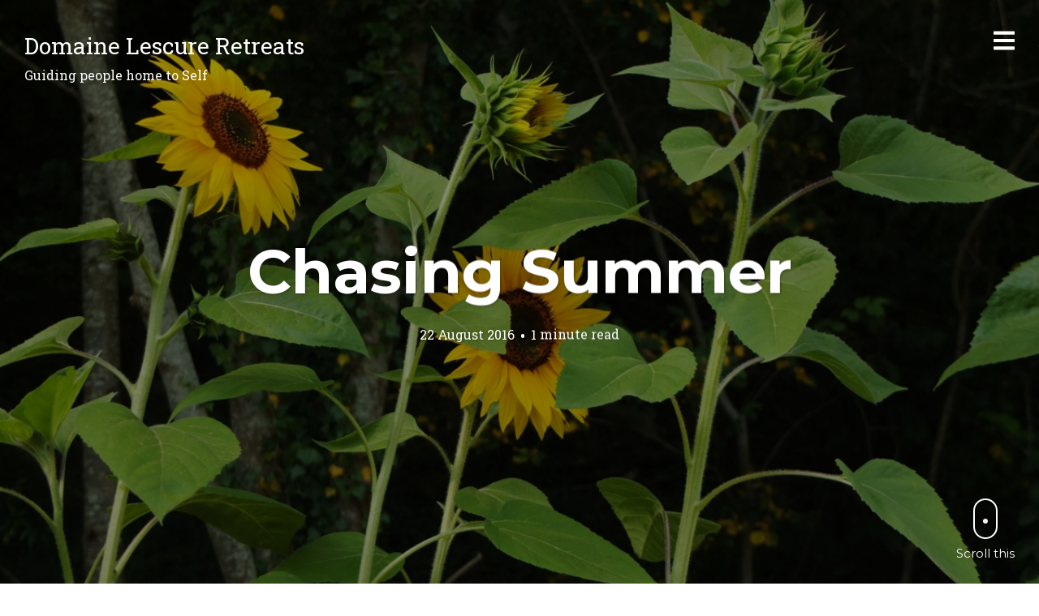

--- FILE ---
content_type: text/html; charset=UTF-8
request_url: https://domainelescure.com/chasing-summer/
body_size: 22911
content:
<!DOCTYPE html>
<html lang="en-GB">
	
<head>
<meta charset="UTF-8">
<meta name="viewport" content="width=device-width, initial-scale=1, minimal-ui">
<link rel="profile" href="http://gmpg.org/xfn/11">
<link rel="pingback" href="https://domainelescure.com/xmlrpc.php">

<meta name='robots' content='index, follow, max-image-preview:large, max-snippet:-1, max-video-preview:-1' />

	<!-- This site is optimized with the Yoast SEO Premium plugin v26.8 (Yoast SEO v26.8) - https://yoast.com/product/yoast-seo-premium-wordpress/ -->
	<title>Chasing Summer - Domaine Lescure Retreats</title>
	<link rel="canonical" href="https://domainelescure.com/chasing-summer/" />
	<meta property="og:locale" content="en_GB" />
	<meta property="og:type" content="article" />
	<meta property="og:title" content="Chasing Summer" />
	<meta property="og:description" content="Spending the summer on castle grounds would be the ultimate dream for anyone who ever fantasized about living in a fairytale. We&#8217;re still finding it&hellip;" />
	<meta property="og:url" content="https://domainelescure.com/chasing-summer/" />
	<meta property="og:site_name" content="Domaine Lescure Retreats" />
	<meta property="article:published_time" content="2016-08-22T11:31:39+00:00" />
	<meta property="article:modified_time" content="2025-02-20T10:14:16+00:00" />
	<meta property="og:image" content="https://domainelescure.com/wp-content/uploads/2016/08/DSCF6858-e1471683773945.jpg" />
	<meta property="og:image:width" content="1200" />
	<meta property="og:image:height" content="900" />
	<meta property="og:image:type" content="image/jpeg" />
	<meta name="author" content="La Belgaise" />
	<meta name="twitter:card" content="summary_large_image" />
	<meta name="twitter:label1" content="Written by" />
	<meta name="twitter:data1" content="La Belgaise" />
	<meta name="twitter:label2" content="Estimated reading time" />
	<meta name="twitter:data2" content="2 minutes" />
	<script type="application/ld+json" class="yoast-schema-graph">{"@context":"https://schema.org","@graph":[{"@type":"Article","@id":"https://domainelescure.com/chasing-summer/#article","isPartOf":{"@id":"https://domainelescure.com/chasing-summer/"},"author":{"name":"La Belgaise","@id":"https://domainelescure.com/#/schema/person/a257e92436f99d5dcc9cac3b20015dff"},"headline":"Chasing Summer","mainEntityOfPage":{"@id":"https://domainelescure.com/chasing-summer/"},"wordCount":309,"commentCount":4,"publisher":{"@id":"https://domainelescure.com/#organization"},"image":{"@id":"https://domainelescure.com/chasing-summer/#primaryimage"},"thumbnailUrl":"https://domainelescure.com/wp-content/uploads/2016/08/DSCF6858-e1471683773945.webp","keywords":["basin","park","Véronique"],"articleSection":["park"],"inLanguage":"en-GB","potentialAction":[{"@type":"CommentAction","name":"Comment","target":["https://domainelescure.com/chasing-summer/#respond"]}]},{"@type":"WebPage","@id":"https://domainelescure.com/chasing-summer/","url":"https://domainelescure.com/chasing-summer/","name":"Chasing Summer - Domaine Lescure Retreats","isPartOf":{"@id":"https://domainelescure.com/#website"},"primaryImageOfPage":{"@id":"https://domainelescure.com/chasing-summer/#primaryimage"},"image":{"@id":"https://domainelescure.com/chasing-summer/#primaryimage"},"thumbnailUrl":"https://domainelescure.com/wp-content/uploads/2016/08/DSCF6858-e1471683773945.webp","breadcrumb":{"@id":"https://domainelescure.com/chasing-summer/#breadcrumb"},"inLanguage":"en-GB","potentialAction":[{"@type":"ReadAction","target":["https://domainelescure.com/chasing-summer/"]}]},{"@type":"ImageObject","inLanguage":"en-GB","@id":"https://domainelescure.com/chasing-summer/#primaryimage","url":"https://domainelescure.com/wp-content/uploads/2016/08/DSCF6858-e1471683773945.webp","contentUrl":"https://domainelescure.com/wp-content/uploads/2016/08/DSCF6858-e1471683773945.webp","width":1200,"height":900},{"@type":"BreadcrumbList","@id":"https://domainelescure.com/chasing-summer/#breadcrumb","itemListElement":[{"@type":"ListItem","position":1,"name":"Home","item":"https://domainelescure.com/"},{"@type":"ListItem","position":2,"name":"Posts","item":"https://domainelescure.com/posts/"},{"@type":"ListItem","position":3,"name":"Chasing Summer"}]},{"@type":"WebSite","@id":"https://domainelescure.com/#website","url":"https://domainelescure.com/","name":"Domaine Lescure Retreats","description":"Guiding people home to Self","publisher":{"@id":"https://domainelescure.com/#organization"},"potentialAction":[{"@type":"SearchAction","target":{"@type":"EntryPoint","urlTemplate":"https://domainelescure.com/?s={search_term_string}"},"query-input":{"@type":"PropertyValueSpecification","valueRequired":true,"valueName":"search_term_string"}}],"inLanguage":"en-GB"},{"@type":"Organization","@id":"https://domainelescure.com/#organization","name":"DOMAINE LESCURE","url":"https://domainelescure.com/","logo":{"@type":"ImageObject","inLanguage":"en-GB","@id":"https://domainelescure.com/#/schema/logo/image/","url":"https://i0.wp.com/domainelescure.com/wp-content/uploads/2025/01/LescureLogoSquare.jpg?fit=1536%2C1536&ssl=1","contentUrl":"https://i0.wp.com/domainelescure.com/wp-content/uploads/2025/01/LescureLogoSquare.jpg?fit=1536%2C1536&ssl=1","width":1536,"height":1536,"caption":"DOMAINE LESCURE"},"image":{"@id":"https://domainelescure.com/#/schema/logo/image/"},"sameAs":["https://www.linkedin.com/in/thomas-van-praag","https://instagram.com/domainelescure/"]},{"@type":"Person","@id":"https://domainelescure.com/#/schema/person/a257e92436f99d5dcc9cac3b20015dff","name":"La Belgaise","image":{"@type":"ImageObject","inLanguage":"en-GB","@id":"https://domainelescure.com/#/schema/person/image/","url":"https://secure.gravatar.com/avatar/a2e56d9fd0506a61b828654031571505336446c007256afa2e2037273b52c386?s=96&d=mm&r=g","contentUrl":"https://secure.gravatar.com/avatar/a2e56d9fd0506a61b828654031571505336446c007256afa2e2037273b52c386?s=96&d=mm&r=g","caption":"La Belgaise"},"description":"Hi, I'm Véronique Van Hoye, or La Belgaise, a Belgian-born stylist and lover of all things beautiful. In 2014, my partner Thomas van Praag and I embarked on an incredible adventure to re-inspire a French estate. The blog documents our adventures, successes and setbacks along the way. Enjoy the read!"}]}</script>
	<!-- / Yoast SEO Premium plugin. -->


<link rel='dns-prefetch' href='//stats.wp.com' />
<link rel='dns-prefetch' href='//ajax.googleapis.com' />
<link rel='dns-prefetch' href='//fonts.googleapis.com' />
<link rel="alternate" type="application/rss+xml" title="Domaine Lescure Retreats &raquo; Feed" href="https://domainelescure.com/feed/" />
<link rel="alternate" type="application/rss+xml" title="Domaine Lescure Retreats &raquo; Comments Feed" href="https://domainelescure.com/comments/feed/" />
<link rel="alternate" type="application/rss+xml" title="Domaine Lescure Retreats &raquo; Chasing Summer Comments Feed" href="https://domainelescure.com/chasing-summer/feed/" />
<style id='wp-img-auto-sizes-contain-inline-css' type='text/css'>
img:is([sizes=auto i],[sizes^="auto," i]){contain-intrinsic-size:3000px 1500px}
/*# sourceURL=wp-img-auto-sizes-contain-inline-css */
</style>
<link rel='stylesheet' id='font-awesome-css' href='https://domainelescure.com/wp-content/plugins/stagtools/assets/css/fontawesome-all.min.css?ver=5.15.3' type='text/css' media='all' />
<link rel='stylesheet' id='stag-shortcode-styles-css' href='https://domainelescure.com/wp-content/plugins/stagtools/assets/css/stag-shortcodes.css?ver=2.3.8' type='text/css' media='all' />
<link rel='stylesheet' id='sbi_styles-css' href='https://domainelescure.com/wp-content/plugins/instagram-feed/css/sbi-styles.min.css?ver=6.10.0' type='text/css' media='all' />
<style id='wp-block-library-inline-css' type='text/css'>
:root{--wp-block-synced-color:#7a00df;--wp-block-synced-color--rgb:122,0,223;--wp-bound-block-color:var(--wp-block-synced-color);--wp-editor-canvas-background:#ddd;--wp-admin-theme-color:#007cba;--wp-admin-theme-color--rgb:0,124,186;--wp-admin-theme-color-darker-10:#006ba1;--wp-admin-theme-color-darker-10--rgb:0,107,160.5;--wp-admin-theme-color-darker-20:#005a87;--wp-admin-theme-color-darker-20--rgb:0,90,135;--wp-admin-border-width-focus:2px}@media (min-resolution:192dpi){:root{--wp-admin-border-width-focus:1.5px}}.wp-element-button{cursor:pointer}:root .has-very-light-gray-background-color{background-color:#eee}:root .has-very-dark-gray-background-color{background-color:#313131}:root .has-very-light-gray-color{color:#eee}:root .has-very-dark-gray-color{color:#313131}:root .has-vivid-green-cyan-to-vivid-cyan-blue-gradient-background{background:linear-gradient(135deg,#00d084,#0693e3)}:root .has-purple-crush-gradient-background{background:linear-gradient(135deg,#34e2e4,#4721fb 50%,#ab1dfe)}:root .has-hazy-dawn-gradient-background{background:linear-gradient(135deg,#faaca8,#dad0ec)}:root .has-subdued-olive-gradient-background{background:linear-gradient(135deg,#fafae1,#67a671)}:root .has-atomic-cream-gradient-background{background:linear-gradient(135deg,#fdd79a,#004a59)}:root .has-nightshade-gradient-background{background:linear-gradient(135deg,#330968,#31cdcf)}:root .has-midnight-gradient-background{background:linear-gradient(135deg,#020381,#2874fc)}:root{--wp--preset--font-size--normal:16px;--wp--preset--font-size--huge:42px}.has-regular-font-size{font-size:1em}.has-larger-font-size{font-size:2.625em}.has-normal-font-size{font-size:var(--wp--preset--font-size--normal)}.has-huge-font-size{font-size:var(--wp--preset--font-size--huge)}.has-text-align-center{text-align:center}.has-text-align-left{text-align:left}.has-text-align-right{text-align:right}.has-fit-text{white-space:nowrap!important}#end-resizable-editor-section{display:none}.aligncenter{clear:both}.items-justified-left{justify-content:flex-start}.items-justified-center{justify-content:center}.items-justified-right{justify-content:flex-end}.items-justified-space-between{justify-content:space-between}.screen-reader-text{border:0;clip-path:inset(50%);height:1px;margin:-1px;overflow:hidden;padding:0;position:absolute;width:1px;word-wrap:normal!important}.screen-reader-text:focus{background-color:#ddd;clip-path:none;color:#444;display:block;font-size:1em;height:auto;left:5px;line-height:normal;padding:15px 23px 14px;text-decoration:none;top:5px;width:auto;z-index:100000}html :where(.has-border-color){border-style:solid}html :where([style*=border-top-color]){border-top-style:solid}html :where([style*=border-right-color]){border-right-style:solid}html :where([style*=border-bottom-color]){border-bottom-style:solid}html :where([style*=border-left-color]){border-left-style:solid}html :where([style*=border-width]){border-style:solid}html :where([style*=border-top-width]){border-top-style:solid}html :where([style*=border-right-width]){border-right-style:solid}html :where([style*=border-bottom-width]){border-bottom-style:solid}html :where([style*=border-left-width]){border-left-style:solid}html :where(img[class*=wp-image-]){height:auto;max-width:100%}:where(figure){margin:0 0 1em}html :where(.is-position-sticky){--wp-admin--admin-bar--position-offset:var(--wp-admin--admin-bar--height,0px)}@media screen and (max-width:600px){html :where(.is-position-sticky){--wp-admin--admin-bar--position-offset:0px}}

/*# sourceURL=wp-block-library-inline-css */
</style><style id='global-styles-inline-css' type='text/css'>
:root{--wp--preset--aspect-ratio--square: 1;--wp--preset--aspect-ratio--4-3: 4/3;--wp--preset--aspect-ratio--3-4: 3/4;--wp--preset--aspect-ratio--3-2: 3/2;--wp--preset--aspect-ratio--2-3: 2/3;--wp--preset--aspect-ratio--16-9: 16/9;--wp--preset--aspect-ratio--9-16: 9/16;--wp--preset--color--black: #000000;--wp--preset--color--cyan-bluish-gray: #abb8c3;--wp--preset--color--white: #ffffff;--wp--preset--color--pale-pink: #f78da7;--wp--preset--color--vivid-red: #cf2e2e;--wp--preset--color--luminous-vivid-orange: #ff6900;--wp--preset--color--luminous-vivid-amber: #fcb900;--wp--preset--color--light-green-cyan: #7bdcb5;--wp--preset--color--vivid-green-cyan: #00d084;--wp--preset--color--pale-cyan-blue: #8ed1fc;--wp--preset--color--vivid-cyan-blue: #0693e3;--wp--preset--color--vivid-purple: #9b51e0;--wp--preset--gradient--vivid-cyan-blue-to-vivid-purple: linear-gradient(135deg,rgb(6,147,227) 0%,rgb(155,81,224) 100%);--wp--preset--gradient--light-green-cyan-to-vivid-green-cyan: linear-gradient(135deg,rgb(122,220,180) 0%,rgb(0,208,130) 100%);--wp--preset--gradient--luminous-vivid-amber-to-luminous-vivid-orange: linear-gradient(135deg,rgb(252,185,0) 0%,rgb(255,105,0) 100%);--wp--preset--gradient--luminous-vivid-orange-to-vivid-red: linear-gradient(135deg,rgb(255,105,0) 0%,rgb(207,46,46) 100%);--wp--preset--gradient--very-light-gray-to-cyan-bluish-gray: linear-gradient(135deg,rgb(238,238,238) 0%,rgb(169,184,195) 100%);--wp--preset--gradient--cool-to-warm-spectrum: linear-gradient(135deg,rgb(74,234,220) 0%,rgb(151,120,209) 20%,rgb(207,42,186) 40%,rgb(238,44,130) 60%,rgb(251,105,98) 80%,rgb(254,248,76) 100%);--wp--preset--gradient--blush-light-purple: linear-gradient(135deg,rgb(255,206,236) 0%,rgb(152,150,240) 100%);--wp--preset--gradient--blush-bordeaux: linear-gradient(135deg,rgb(254,205,165) 0%,rgb(254,45,45) 50%,rgb(107,0,62) 100%);--wp--preset--gradient--luminous-dusk: linear-gradient(135deg,rgb(255,203,112) 0%,rgb(199,81,192) 50%,rgb(65,88,208) 100%);--wp--preset--gradient--pale-ocean: linear-gradient(135deg,rgb(255,245,203) 0%,rgb(182,227,212) 50%,rgb(51,167,181) 100%);--wp--preset--gradient--electric-grass: linear-gradient(135deg,rgb(202,248,128) 0%,rgb(113,206,126) 100%);--wp--preset--gradient--midnight: linear-gradient(135deg,rgb(2,3,129) 0%,rgb(40,116,252) 100%);--wp--preset--font-size--small: 13px;--wp--preset--font-size--medium: 20px;--wp--preset--font-size--large: 36px;--wp--preset--font-size--x-large: 42px;--wp--preset--spacing--20: 0.44rem;--wp--preset--spacing--30: 0.67rem;--wp--preset--spacing--40: 1rem;--wp--preset--spacing--50: 1.5rem;--wp--preset--spacing--60: 2.25rem;--wp--preset--spacing--70: 3.38rem;--wp--preset--spacing--80: 5.06rem;--wp--preset--shadow--natural: 6px 6px 9px rgba(0, 0, 0, 0.2);--wp--preset--shadow--deep: 12px 12px 50px rgba(0, 0, 0, 0.4);--wp--preset--shadow--sharp: 6px 6px 0px rgba(0, 0, 0, 0.2);--wp--preset--shadow--outlined: 6px 6px 0px -3px rgb(255, 255, 255), 6px 6px rgb(0, 0, 0);--wp--preset--shadow--crisp: 6px 6px 0px rgb(0, 0, 0);}:where(.is-layout-flex){gap: 0.5em;}:where(.is-layout-grid){gap: 0.5em;}body .is-layout-flex{display: flex;}.is-layout-flex{flex-wrap: wrap;align-items: center;}.is-layout-flex > :is(*, div){margin: 0;}body .is-layout-grid{display: grid;}.is-layout-grid > :is(*, div){margin: 0;}:where(.wp-block-columns.is-layout-flex){gap: 2em;}:where(.wp-block-columns.is-layout-grid){gap: 2em;}:where(.wp-block-post-template.is-layout-flex){gap: 1.25em;}:where(.wp-block-post-template.is-layout-grid){gap: 1.25em;}.has-black-color{color: var(--wp--preset--color--black) !important;}.has-cyan-bluish-gray-color{color: var(--wp--preset--color--cyan-bluish-gray) !important;}.has-white-color{color: var(--wp--preset--color--white) !important;}.has-pale-pink-color{color: var(--wp--preset--color--pale-pink) !important;}.has-vivid-red-color{color: var(--wp--preset--color--vivid-red) !important;}.has-luminous-vivid-orange-color{color: var(--wp--preset--color--luminous-vivid-orange) !important;}.has-luminous-vivid-amber-color{color: var(--wp--preset--color--luminous-vivid-amber) !important;}.has-light-green-cyan-color{color: var(--wp--preset--color--light-green-cyan) !important;}.has-vivid-green-cyan-color{color: var(--wp--preset--color--vivid-green-cyan) !important;}.has-pale-cyan-blue-color{color: var(--wp--preset--color--pale-cyan-blue) !important;}.has-vivid-cyan-blue-color{color: var(--wp--preset--color--vivid-cyan-blue) !important;}.has-vivid-purple-color{color: var(--wp--preset--color--vivid-purple) !important;}.has-black-background-color{background-color: var(--wp--preset--color--black) !important;}.has-cyan-bluish-gray-background-color{background-color: var(--wp--preset--color--cyan-bluish-gray) !important;}.has-white-background-color{background-color: var(--wp--preset--color--white) !important;}.has-pale-pink-background-color{background-color: var(--wp--preset--color--pale-pink) !important;}.has-vivid-red-background-color{background-color: var(--wp--preset--color--vivid-red) !important;}.has-luminous-vivid-orange-background-color{background-color: var(--wp--preset--color--luminous-vivid-orange) !important;}.has-luminous-vivid-amber-background-color{background-color: var(--wp--preset--color--luminous-vivid-amber) !important;}.has-light-green-cyan-background-color{background-color: var(--wp--preset--color--light-green-cyan) !important;}.has-vivid-green-cyan-background-color{background-color: var(--wp--preset--color--vivid-green-cyan) !important;}.has-pale-cyan-blue-background-color{background-color: var(--wp--preset--color--pale-cyan-blue) !important;}.has-vivid-cyan-blue-background-color{background-color: var(--wp--preset--color--vivid-cyan-blue) !important;}.has-vivid-purple-background-color{background-color: var(--wp--preset--color--vivid-purple) !important;}.has-black-border-color{border-color: var(--wp--preset--color--black) !important;}.has-cyan-bluish-gray-border-color{border-color: var(--wp--preset--color--cyan-bluish-gray) !important;}.has-white-border-color{border-color: var(--wp--preset--color--white) !important;}.has-pale-pink-border-color{border-color: var(--wp--preset--color--pale-pink) !important;}.has-vivid-red-border-color{border-color: var(--wp--preset--color--vivid-red) !important;}.has-luminous-vivid-orange-border-color{border-color: var(--wp--preset--color--luminous-vivid-orange) !important;}.has-luminous-vivid-amber-border-color{border-color: var(--wp--preset--color--luminous-vivid-amber) !important;}.has-light-green-cyan-border-color{border-color: var(--wp--preset--color--light-green-cyan) !important;}.has-vivid-green-cyan-border-color{border-color: var(--wp--preset--color--vivid-green-cyan) !important;}.has-pale-cyan-blue-border-color{border-color: var(--wp--preset--color--pale-cyan-blue) !important;}.has-vivid-cyan-blue-border-color{border-color: var(--wp--preset--color--vivid-cyan-blue) !important;}.has-vivid-purple-border-color{border-color: var(--wp--preset--color--vivid-purple) !important;}.has-vivid-cyan-blue-to-vivid-purple-gradient-background{background: var(--wp--preset--gradient--vivid-cyan-blue-to-vivid-purple) !important;}.has-light-green-cyan-to-vivid-green-cyan-gradient-background{background: var(--wp--preset--gradient--light-green-cyan-to-vivid-green-cyan) !important;}.has-luminous-vivid-amber-to-luminous-vivid-orange-gradient-background{background: var(--wp--preset--gradient--luminous-vivid-amber-to-luminous-vivid-orange) !important;}.has-luminous-vivid-orange-to-vivid-red-gradient-background{background: var(--wp--preset--gradient--luminous-vivid-orange-to-vivid-red) !important;}.has-very-light-gray-to-cyan-bluish-gray-gradient-background{background: var(--wp--preset--gradient--very-light-gray-to-cyan-bluish-gray) !important;}.has-cool-to-warm-spectrum-gradient-background{background: var(--wp--preset--gradient--cool-to-warm-spectrum) !important;}.has-blush-light-purple-gradient-background{background: var(--wp--preset--gradient--blush-light-purple) !important;}.has-blush-bordeaux-gradient-background{background: var(--wp--preset--gradient--blush-bordeaux) !important;}.has-luminous-dusk-gradient-background{background: var(--wp--preset--gradient--luminous-dusk) !important;}.has-pale-ocean-gradient-background{background: var(--wp--preset--gradient--pale-ocean) !important;}.has-electric-grass-gradient-background{background: var(--wp--preset--gradient--electric-grass) !important;}.has-midnight-gradient-background{background: var(--wp--preset--gradient--midnight) !important;}.has-small-font-size{font-size: var(--wp--preset--font-size--small) !important;}.has-medium-font-size{font-size: var(--wp--preset--font-size--medium) !important;}.has-large-font-size{font-size: var(--wp--preset--font-size--large) !important;}.has-x-large-font-size{font-size: var(--wp--preset--font-size--x-large) !important;}
/*# sourceURL=global-styles-inline-css */
</style>

<style id='classic-theme-styles-inline-css' type='text/css'>
/*! This file is auto-generated */
.wp-block-button__link{color:#fff;background-color:#32373c;border-radius:9999px;box-shadow:none;text-decoration:none;padding:calc(.667em + 2px) calc(1.333em + 2px);font-size:1.125em}.wp-block-file__button{background:#32373c;color:#fff;text-decoration:none}
/*# sourceURL=/wp-includes/css/classic-themes.min.css */
</style>
<link rel='stylesheet' id='my-plugin-style-css' href='https://domainelescure.com/wp-content/plugins/iside-custom/style.css?ver=2026' type='text/css' media='all' />
<link rel='stylesheet' id='jquery-ui-style-css' href='https://ajax.googleapis.com/ajax/libs/jqueryui/1.11.4/themes/ui-darkness/jquery-ui.css?ver=1.11.4' type='text/css' media='all' />
<link rel='stylesheet' id='stag-google-fonts-css' href='//fonts.googleapis.com/css?family=Roboto+Slab%3Aregular%2C700%7CMontserrat%3Aregular%2Citalic%2C700&#038;subset=latin%2Clatin&#038;ver=2.1.5' type='text/css' media='all' />
<link rel='stylesheet' id='stag-style-css' href='https://domainelescure.com/wp-content/themes/ink/style.css?ver=2.1.5' type='text/css' media='all' />
<!--n2css--><!--n2js--><script type="text/javascript" src="https://domainelescure.com/wp-includes/js/jquery/jquery.min.js?ver=3.7.1" id="jquery-core-js"></script>
<script type="text/javascript" src="https://domainelescure.com/wp-includes/js/jquery/jquery-migrate.min.js?ver=3.4.1" id="jquery-migrate-js"></script>
<script type="text/javascript" src="https://domainelescure.com/wp-content/themes/ink/assets/js/lib/spin/spin.min.js?ver=1.3" id="spin-js"></script>
<script type="text/javascript" src="https://domainelescure.com/wp-content/themes/ink/assets/js/lib/spin/jquery.spin.min.js?ver=1.3" id="jquery.spin-js"></script>
<link rel='shortlink' href='https://domainelescure.com/?p=2315' />
<meta name="generator" content="webp-uploads 2.6.1">
	<style>img#wpstats{display:none}</style>
					<style type="text/css" media="screen">
				/**
				 * Plugin Name: Subtitles
				 * Plugin URI: http://wordpress.org/plugins/subtitles/
				 * Description: Easily add subtitles into your WordPress posts, pages, custom post types, and themes.
				 * Author: We Cobble
				 * Author URI: https://wecobble.com/
				 * Version: 2.2.0
				 * License: GNU General Public License v2 or later
				 * License URI: http://www.gnu.org/licenses/gpl-2.0.html
				 */

				/**
				 * Be explicit about this styling only applying to spans,
				 * since that's the default markup that's returned by
				 * Subtitles. If a developer overrides the default subtitles
				 * markup with another element or class, we don't want to stomp
				 * on that.
				 *
				 * @since 1.0.0
				 */
				span.entry-subtitle {
					display: block; /* Put subtitles on their own line by default. */
					font-size: 0.53333333333333em; /* Sensible scaling. It's assumed that post titles will be wrapped in heading tags. */
				}
				/**
				 * If subtitles are shown in comment areas, we'll hide them by default.
				 *
				 * @since 1.0.5
				 */
				#comments .comments-title span.entry-subtitle {
					display: none;
				}
			</style><meta name="generator" content="Ink 2.1.5">
<meta name="generator" content="StagCustomizer 1.0">
	<style id="stag-custom-css" type="text/css">
		body,
		.site,
		hr:not(.stag-divider)::before,
		.stag-divider--plain::before {
			background-color: #ffffff;
		}
		body, .entry-subtitle,
		.rcp_level_description,
		.rcp_price,
		.rcp_level_duration ,
		.rcp_lost_password a {
			font-family: "Roboto Slab";
		}
		.archive-header__title span,
		.ink-contact-form .stag-alert {
			color: #bf3f3f;
		}
		.accent-background,
		.stag-button.instagram-follow-link,
		button,
		.button,
		.locked-options .stag-button,
		input[type="reset"],
		input[type="submit"],
		input[type="button"],
		.hover-overlay .post-content-overlay button:hover {
			background-color: #bf3f3f;
		}
		a,
		.widget-area .widget .textwidget a:not(.stag-button),
		.site-nav .textwidget a:not(.stag-button),
		.ink-contact-form .stag-alert {
			border-color: #bf3f3f;
		}
		h1, h2, h3, h4, h5, h6, .button, .stag-button, input[type="submit"], input[type="reset"],
		.button-secondary, legend, .rcp_subscription_level_name, .post-navigation, .article-cover__arrow, .post-content-overlay,
		.entry-title .entry-title-primary, .page-links,
		.rcp_form label,
		label,
		.widget_recent_entries .post-date,
		span.entry-subtitle.entry-subtitle,
		.custom-header-description,
		#infinite-handle,
		table th,
		.premium-tag {
			font-family: "Montserrat";
		}
		.post-grid {
			border-color: #ffffff;
		}

		.custom-header-cover {
						background-color: #000000;
			opacity: 0.45;
		}

		
			</style>
	<link rel="icon" href="https://domainelescure.com/wp-content/uploads/2025/01/cropped-LescureLogoSquare-32x32.jpg" sizes="32x32" />
<link rel="icon" href="https://domainelescure.com/wp-content/uploads/2025/01/cropped-LescureLogoSquare-192x192.jpg" sizes="192x192" />
<link rel="apple-touch-icon" href="https://domainelescure.com/wp-content/uploads/2025/01/cropped-LescureLogoSquare-180x180.jpg" />
<meta name="msapplication-TileImage" content="https://domainelescure.com/wp-content/uploads/2025/01/cropped-LescureLogoSquare-270x270.jpg" />
		<style type="text/css" id="wp-custom-css">
			/*
Welcome to Custom CSS!

CSS (Cascading Style Sheets) is a kind of code that tells the browser how
to render a web page. You may delete these comments and get started with
your customizations.

By default, your stylesheet will be loaded after the theme stylesheets,
which means that your rules can take precedence and override the theme CSS
rules. Just write here what you want to change, you don't need to copy all
your theme's stylesheet content.
*/
div.footer-widget-container.columns-3 {
  	padding-top: 60px;
	background-color: #F2E9D0;
}

div.copyright {
  background-color: #F2E9D0;
}

.stag-button, input[type="reset"], input[type="submit"], input[type="button"], .hover-overlay .post-content-overlay button:hover {
    background-color: #DDDDDD;
}

/*Onderste lijn en witruimte verwijderen */
.stag-custom-widget-area + .site-footer {
    border-top: 0px solid #000;
    padding-top: 0px;
}

.page .site-footer {
    border-top: 0px solid #000;
    padding-top: 0px;
}

.single .site-footer {
    margin-top: 0px;
    margin-top: 0rem;
    border-top: 0px solid #000;
}

/* ruimte tussen paragraaf bepalen */

.entry-content p, .entry-content ul, .entry-content dl, .entry-content table, .entry-content blockquote, .page-content p, .page-content ul, .page-content dl, .page-content table, .page-content blockquote, .comment-content p, .comment-content ul, .comment-content dl, .comment-content table, .comment-content blockquote {
    margin-bottom: 0px;
    margin-bottom: 1rem;
}

.jp-carousel-titleanddesc-title {
display:none; 
}	

.article-cover__background {
    opacity: 0.6 !important;
}

.site-title {font-size: 28px;}
		</style>
					<!-- Google tag (gtag.js) -->
<script async src="https://www.googletagmanager.com/gtag/js?id=G-S8F13MYCBE">
</script>
<script>
  window.dataLayer = window.dataLayer || [];
  function gtag(){dataLayer.push(arguments);}
  gtag('js', new Date());

  gtag('config', 'G-S8F13MYCBE');
</script>

<link rel='stylesheet' id='dgwt-jg-style-css' href='https://domainelescure.com/wp-content/plugins/justified-gallery/assets/css/style.min.css?ver=1.10.0' type='text/css' media='all' />
<link rel='stylesheet' id='dgwt-jg-photoswipe-css' href='https://domainelescure.com/wp-content/plugins/justified-gallery/includes/Lightbox/Photoswipe/assets/photoswipe.css?ver=1.10.0' type='text/css' media='all' />
<link rel='stylesheet' id='dgwt-jg-photoswipe-skin-css' href='https://domainelescure.com/wp-content/plugins/justified-gallery/includes/Lightbox/Photoswipe/assets/default-skin/default-skin.css?ver=1.10.0' type='text/css' media='all' />
<link rel='stylesheet' id='dgwt-tiles-simple-css' href='https://domainelescure.com/wp-content/plugins/justified-gallery/includes/TilesStyle/Simple/assets/style.css?ver=1.10.0' type='text/css' media='all' />
</head>
<body class="wp-singular post-template-default single single-post postid-2315 single-format-standard wp-theme-ink chrome no-touch header-over hide-author sidebar-navigation hover-overlay stagtools" data-layout="">

<nav class="site-nav" role="complementary">
	<div class="site-nav--scrollable-container">
		<i class="fa fa-times close-nav"></i>

				<nav id="site-navigation" class="navigation main-navigation site-nav__section" role="navigation">
			<h4 class="widgettitle">Menu</h4>
			<ul id="menu-navigation-menu" class="primary-menu"><li id="menu-item-5941" class="menu-item menu-item-type-post_type menu-item-object-page menu-item-home menu-item-5941"><a href="https://domainelescure.com/">Home</a></li>
<li id="menu-item-9518" class="menu-item menu-item-type-post_type menu-item-object-page menu-item-9518"><a href="https://domainelescure.com/retreats/individual-ifs-intensives/">Retreats: IFS Intensives</a></li>
<li id="menu-item-9661" class="menu-item menu-item-type-post_type menu-item-object-page menu-item-9661"><a href="https://domainelescure.com/retreats/one-on-one-ifs-retreats/">Retreats: IFS One-on-Ones</a></li>
<li id="menu-item-6261" class="menu-item menu-item-type-post_type menu-item-object-page menu-item-6261"><a href="https://domainelescure.com/retreats/privateleadershipretreat/">Retreats: Team Offsite</a></li>
<li id="menu-item-8912" class="menu-item menu-item-type-post_type menu-item-object-page menu-item-8912"><a href="https://domainelescure.com/ifs-with-thomas/">IFS with Thomas</a></li>
<li id="menu-item-9466" class="menu-item menu-item-type-post_type menu-item-object-page menu-item-9466"><a href="https://domainelescure.com/listening-beyond-words-veronique/">Listening Beyond Words with Véronique</a></li>
<li id="menu-item-5943" class="menu-item menu-item-type-post_type menu-item-object-page menu-item-has-children menu-item-5943"><a href="https://domainelescure.com/our-dream-2/">Our Dream</a>
<ul class="sub-menu">
	<li id="menu-item-8774" class="menu-item menu-item-type-post_type menu-item-object-page menu-item-8774"><a href="https://domainelescure.com/a-natural-connection/">A Natural Connection</a></li>
	<li id="menu-item-5942" class="menu-item menu-item-type-post_type menu-item-object-page menu-item-5942"><a href="https://domainelescure.com/a-sense-of-beauty/">A Sense Of Beauty</a></li>
</ul>
</li>
<li id="menu-item-9681" class="menu-item menu-item-type-custom menu-item-object-custom menu-item-9681"><a href="https://domainelescure.com/tag/veronique/">Véronique&#8217;s Blog</a></li>
<li id="menu-item-7978" class="menu-item menu-item-type-post_type menu-item-object-page menu-item-7978"><a href="https://domainelescure.com/retreats/faq/">FAQ</a></li>
<li id="menu-item-81" class="menu-item menu-item-type-post_type menu-item-object-page menu-item-81"><a href="https://domainelescure.com/get-in-touch/">Get in Touch</a></li>
<li id="menu-item-78" class="menu-item menu-item-type-post_type menu-item-object-page menu-item-78"><a href="https://domainelescure.com/follow-us/" title="ADVENTURES IN AWAKENING">Follow Us</a></li>
</ul>		</nav><!-- #site-navigation -->
		
					<aside id="search-4" class="site-nav__section widget_search"><form role="search" method="get" class="search-form" action="https://domainelescure.com/">
	<label>
		<span class="screen-reader-text">Search for:</span>
		<input type="search" class="search-field" placeholder="Search &hellip;" value="" name="s" title="Search for:">
	</label>
	<button type="submit" class="search-submit"><i class="fa fa-search"></i></button>
</form>
</aside>			</div>
</nav>
<div class="site-nav-overlay"></div>

<div id="page" class="hfeed site">

	<div id="content" class="site-content">

		<header id="masthead" class="site-header">

			<div class="site-branding">
									<span class="site-title"><a href="https://domainelescure.com">Domaine Lescure Retreats</a></span>
				
				<p class="site-description">Guiding people home to Self</p>
			</div>

						
			<a href="#" id="site-navigation-toggle" class="site-navigation-toggle"><i class="fa fa-navicon"></i></a>

			

		</header><!-- #masthead -->

		
				

	
	<style type="text/css" scoped>
				.article-cover--2315 { background-color: #000000; }
		
		.background-video { opacity: 0.4; }

				.article-cover__background { background-image: url(https://domainelescure.com/wp-content/uploads/2016/08/DSCF6858-e1471683773945.webp); opacity: 0.4; }
			</style>

	
<div class="article-cover article-cover--2315 ">
	<div class="article-cover__background stag-image--none"></div>

	
	<div class="article-cover__inner">
		<div class="article-cover__content">
			
			<h1 class="entry-title">
				Chasing Summer
							</h1>

			<footer class="entry-meta">
				<span class="posted-on"><a href="https://domainelescure.com/chasing-summer/" title="12:31" rel="bookmark"><time class="entry-date published" datetime="2016-08-22T12:31:39+01:00">22 August 2016</time><time class="updated" datetime="2025-02-20T11:14:16+01:00">20 February 2025</time></a></span><span class="reading-time">1 minute read</span><span class="byline">by <span class="author vcard"><a class="url fn n" href="https://domainelescure.com/author/veronique/">La Belgaise</a></span></span>							</footer>

					</div>
	</div>

	
	<a id="scroll-to-content" class="article-cover__arrow">
		<span></span>
				Scroll this			</a>

</div>

	<main id="main" class="site-main">

		
		
<article id="post-2315" class="post-2315 post type-post status-publish format-standard has-post-thumbnail hentry category-the-park tag-basin tag-park tag-veronique">

	<div class="entry-content">
		<p>Spending the summer on castle grounds would be the ultimate dream for anyone who ever fantasized about living in a fairytale. We&#8217;re still finding it difficult to slow down and ignore endless to-do lists, but we are trying to do a better job at enjoying the season. Every meal has al fresco potential, so I&#8217;m running around with linens and flower arrangements to make sure we eat, drink and be merry in the fresh air. Simple picnic style in the fields or on the terrace with a view fitting for royalty. The harvest from our first vegetable garden &#8211; courgette overload- is infusing my  life with culinary creativity. I&#8217;ve sliced it into ribbons, stuffed it and sautéed it, and still there is courgette.</p>
<div id="dgwt-jg-1" class='dgwt-jg-gallery dgwt-jg-1 dgwt-jg-lightbox-photoswipe dgwt-jg-effect-simple' data-last_row='justify' data-margin='3' data-border='-1' data-row_height='160' data-max_row_height='9999' data-max_row_height_mobile='9999'><figure  class='dgwt-jg-item' data-size='2560x1920' data-sub-html=''><a  href='https://domainelescure.com/wp-content/uploads/2016/08/20160715_141919-e1471695965435-scaled.webp'><img decoding="async" src="https://domainelescure.com/wp-content/uploads/2016/08/20160715_141919-e1471695965435-1024x768.webp" data-jg-srcset="https://domainelescure.com/wp-content/uploads/2016/08/20160715_141919-e1471695965435-1024x768.webp 1024w, https://domainelescure.com/wp-content/uploads/2016/08/20160715_141919-e1471695965435-300x225.webp 300w, https://domainelescure.com/wp-content/uploads/2016/08/20160715_141919-e1471695965435-768x576.webp 768w, https://domainelescure.com/wp-content/uploads/2016/08/20160715_141919-e1471695965435-1536x1152.webp 1536w, https://domainelescure.com/wp-content/uploads/2016/08/20160715_141919-e1471695965435-2048x1536.webp 2048w, https://domainelescure.com/wp-content/uploads/2016/08/20160715_141919-e1471695965435-1800x1350.webp 1800w" sizes="(max-width: 970px) 100vw, 970px" /></a></figure><figure  class='dgwt-jg-item' data-size='960x1280' data-sub-html=''><a  href='https://domainelescure.com/wp-content/uploads/2016/08/DSCF6853.webp'><img decoding="async" src="https://domainelescure.com/wp-content/uploads/2016/08/DSCF6853-768x1024.jpg" data-jg-srcset="https://domainelescure.com/wp-content/uploads/2016/08/DSCF6853-768x1024.jpg 768w, https://domainelescure.com/wp-content/uploads/2016/08/DSCF6853-225x300.jpg 225w, https://domainelescure.com/wp-content/uploads/2016/08/DSCF6853.webp 960w" sizes="(max-width: 768px) 100vw, 768px" /></a></figure><figure  class='dgwt-jg-item' data-size='640x480' data-sub-html=''><a  href='https://domainelescure.com/wp-content/uploads/2016/08/DSCF6556.webp'><img decoding="async" src="https://domainelescure.com/wp-content/uploads/2016/08/DSCF6556.webp" data-jg-srcset="https://domainelescure.com/wp-content/uploads/2016/08/DSCF6556.webp 640w, https://domainelescure.com/wp-content/uploads/2016/08/DSCF6556-300x225.jpg 300w" sizes="(max-width: 640px) 100vw, 640px" /></a></figure><figure  class='dgwt-jg-item' data-size='480x640' data-sub-html=''><a  href='https://domainelescure.com/wp-content/uploads/2016/08/DSCF6604.webp'><img decoding="async" src="https://domainelescure.com/wp-content/uploads/2016/08/DSCF6604.webp" data-jg-srcset="https://domainelescure.com/wp-content/uploads/2016/08/DSCF6604.webp 480w, https://domainelescure.com/wp-content/uploads/2016/08/DSCF6604-225x300.jpg 225w" sizes="(max-width: 480px) 100vw, 480px" /></a></figure></div>

<p>There’s Thomas trying to figure out the best way to get in and out of a hammock and I’m finding that good books are all the more compelling if you read them with your feet in cool water, a glass of wine nearby. Chilled rosé, what else? I&#8217;ve taken to wearing a hat of finely woven straw and I&#8217;ve discovered that you can have great conversations with dragonflies and salamanders as they too take time out to chill around the water basin. To run errands it&#8217;s top down and wind in our hair. We hit the road beneath the sunshine in our old convertible instead of a more practical four-wheel drive. Finally, we&#8217;ve introduced the lost practice of stargazing before going to bed. After a long hot day&#8217;s work, we look up at the clear night sky and are reminded that we dwell in a grand and magnificent universe. By the time our heads hit the pillow, our daily worries (self-imposed deadlines especially) seem a lot less significant and the night is ours for dreaming.</p>
	</div><!-- .entry-content -->

		<nav class="navigation post-navigation" role="navigation">
		<h1 class="screen-reader-text">Post navigation</h1>
		<div class="nav-links">
			<div class="nav-previous nav-link"><a href="https://domainelescure.com/underworld/" rel="prev"><span class="meta-nav"><span class="arrow">←</span> Previous Post</span></a></div><div class="nav-next nav-link"><a href="https://domainelescure.com/under-lock-and-key/" rel="next"><span class="meta-nav">Next Post <span class="arrow">→</span></a></div>		</div><!-- .nav-links -->
	</nav><!-- .navigation -->
	
		<footer class="entry-footer">
		<div class="grid">

			<div class="unit span-grid">
				Tags: <a href="https://domainelescure.com/tag/basin/" rel="tag">basin</a>, <a href="https://domainelescure.com/tag/park/" rel="tag">park</a>, <a href="https://domainelescure.com/tag/veronique/" rel="tag">Véronique</a> / Category: <a href="https://domainelescure.com/category/the-park/" rel="category tag">park</a>			</div>

					</div>
	</footer><!-- .entry-meta -->
	
</article><!-- #post-## -->
<section class="related-posts" data-layout="2-2-2-2">
<article id="post-10123" class="post-10123 post type-post status-publish format-standard has-post-thumbnail hentry category-the-estate category-ifs-retreats tag-fire-place tag-intuition tag-new-year tag-retreats tag-veronique tag-wabi-sabi tag-winter post-grid">
	
	<style type="text/css">
		
				.post-cover-10123 { background-image: url(https://domainelescure.com/wp-content/uploads/2025/12/Mirror-Wall-Candles-1350x1800.webp); opacity: 0.4; }
			</style>
<div class="post-cover post-cover-10123 stag-image--none"></div>

	<div class="post-content">
				<a href="https://domainelescure.com/a-different-way-to-begin/" class="post-content-overlay">
			<button>Read Story</button>
		</a>
		
		<header class="entry-header">
			
			<h1 class="entry-title">
				<a href="https://domainelescure.com/a-different-way-to-begin/" rel="bookmark">
				A DIFFERENT WAY TO BEGIN								</a>
			</h1>
		</header><!-- .entry-header -->

		<footer class="entry-meta">
			<span class="posted-on"><a href="https://domainelescure.com/a-different-way-to-begin/" title="09:30" rel="bookmark"><time class="entry-date published" datetime="2026-01-01T09:30:56+01:00">1 January 2026</time><time class="updated" datetime="2026-01-27T11:52:53+01:00">27 January 2026</time></a></span><span class="reading-time">2 minute read</span><span class="byline">by <span class="author vcard"><a class="url fn n" href="https://domainelescure.com/author/veronique/">La Belgaise</a></span></span>					</footer><!-- .entry-meta -->

		
			</div>
</article>

<article id="post-9972" class="post-9972 post type-post status-publish format-standard has-post-thumbnail hentry category-experience-awakening category-retreats tag-awakening tag-beauty tag-intuition tag-retreats tag-silence tag-veronique tag-wabi-sabi post-grid">
	
	<style type="text/css">
				.post-9972 { background-color: #000000 !important; }
		
				.post-cover-9972 { background-image: url(https://domainelescure.com/wp-content/uploads/2025/11/Lescure-Landscape.webp); opacity: 0.8; }
			</style>
<div class="post-cover post-cover-9972 stag-image--none"></div>

	<div class="post-content">
				<a href="https://domainelescure.com/when-all-parts-are-held/" class="post-content-overlay">
			<button>Read Story</button>
		</a>
		
		<header class="entry-header">
			
			<h1 class="entry-title">
				<a href="https://domainelescure.com/when-all-parts-are-held/" rel="bookmark">
				When All Parts Are Held								</a>
			</h1>
		</header><!-- .entry-header -->

		<footer class="entry-meta">
			<span class="posted-on"><a href="https://domainelescure.com/when-all-parts-are-held/" title="11:55" rel="bookmark"><time class="entry-date published" datetime="2025-12-19T11:55:27+01:00">19 December 2025</time></a></span><span class="reading-time">2 minute read</span><span class="byline">by <span class="author vcard"><a class="url fn n" href="https://domainelescure.com/author/veronique/">La Belgaise</a></span></span>					</footer><!-- .entry-meta -->

		
			</div>
</article>
</section>
<div id="comments" class="comments-area">

			<div class="cf">
			<h2 class="comments-title">
				4 Comments			</h2>

						<div class="comment-form-actions">
				<button id="toggle-comment-form" class="button toggle-comments is-visible">
					<span class="show-label">Show</span>
					<span class="hide-label">Hide</span>
				</button>
			</div>
		</div>

		<div class="comments-wrap is-visible">
				
				<ol class="comment-list">
					
		<li id="comment-117" class="comment even thread-even depth-1 show-avatars">
			<article id="div-comment-117" class="comment-body">
				<footer class="comment-meta">
					<figure class="comment-avatar">
						<img alt='' src='https://secure.gravatar.com/avatar/75113050dac4d9e809fbbcfc7d2f7fac78feacc8dd2edce877062c79f43def4a?s=105&#038;d=mm&#038;r=g' srcset='https://secure.gravatar.com/avatar/75113050dac4d9e809fbbcfc7d2f7fac78feacc8dd2edce877062c79f43def4a?s=210&#038;d=mm&#038;r=g 2x' class='avatar avatar-105 photo' height='105' width='105' decoding='async'/>					</figure>

					<span class="comment-author vcard">
						<a href="http://gravatar.com/sparkiey" class="url" rel="ugc external nofollow">Sandra</a>					</span><!-- .comment-author -->

					<span class="comment-metadata">
						<a href="https://domainelescure.com/chasing-summer/#comment-117">
							<time datetime="2016-08-22T16:37:53+01:00">
								9 years ago							</time>
						</a>
						<span class="divider">/</span><span class="reply"><a rel="nofollow" class="comment-reply-link" href="#comment-117" data-commentid="117" data-postid="2315" data-belowelement="div-comment-117" data-respondelement="respond" data-replyto="Reply to Sandra" aria-label="Reply to Sandra">Reply</a></span>						</span><!-- .comment-metadata -->

											</footer><!-- .comment-meta -->

					<div class="comment-content">
						<p>Absolutely wonderful, we need to come back &#8211; and I already have a hat!</p>
					</div><!-- .comment-content -->
				</article><!-- .comment-body -->

				</li><!-- #comment-## -->

		<li id="comment-118" class="comment odd alt thread-odd thread-alt depth-1 show-avatars">
			<article id="div-comment-118" class="comment-body">
				<footer class="comment-meta">
					<figure class="comment-avatar">
						<img alt='' src='https://secure.gravatar.com/avatar/4e5dade01b666f4e7b56f9c39a2c69dc0887704e040f045f600dab337d6762f7?s=105&#038;d=mm&#038;r=g' srcset='https://secure.gravatar.com/avatar/4e5dade01b666f4e7b56f9c39a2c69dc0887704e040f045f600dab337d6762f7?s=210&#038;d=mm&#038;r=g 2x' class='avatar avatar-105 photo' height='105' width='105' decoding='async'/>					</figure>

					<span class="comment-author vcard">
						Noreen					</span><!-- .comment-author -->

					<span class="comment-metadata">
						<a href="https://domainelescure.com/chasing-summer/#comment-118">
							<time datetime="2016-08-22T16:42:34+01:00">
								9 years ago							</time>
						</a>
						<span class="divider">/</span><span class="reply"><a rel="nofollow" class="comment-reply-link" href="#comment-118" data-commentid="118" data-postid="2315" data-belowelement="div-comment-118" data-respondelement="respond" data-replyto="Reply to Noreen" aria-label="Reply to Noreen">Reply</a></span>						</span><!-- .comment-metadata -->

											</footer><!-- .comment-meta -->

					<div class="comment-content">
						<p>We had the same abundance of courgettes our first growing season in Ireland, Veronique. For weeks on end, the answer to the question &#8216;what&#8217;s for dinner?&#8217; was &#8216;courgette surprise!&#8217;. I exhausted the BBC food website for recipes. I recommend the courgette &amp; sweetcorn fritters. Mmm</p>
					</div><!-- .comment-content -->
				</article><!-- .comment-body -->

				</li><!-- #comment-## -->

		<li id="comment-119" class="comment even thread-even depth-1 show-avatars">
			<article id="div-comment-119" class="comment-body">
				<footer class="comment-meta">
					<figure class="comment-avatar">
						<img alt='' src='https://secure.gravatar.com/avatar/ba1435cdccad0cf574ab7b4c3438c091481605baa04081f1b43defba28695435?s=105&#038;d=mm&#038;r=g' srcset='https://secure.gravatar.com/avatar/ba1435cdccad0cf574ab7b4c3438c091481605baa04081f1b43defba28695435?s=210&#038;d=mm&#038;r=g 2x' class='avatar avatar-105 photo' height='105' width='105' decoding='async'/>					</figure>

					<span class="comment-author vcard">
						Marja					</span><!-- .comment-author -->

					<span class="comment-metadata">
						<a href="https://domainelescure.com/chasing-summer/#comment-119">
							<time datetime="2016-08-23T10:35:39+01:00">
								9 years ago							</time>
						</a>
						<span class="divider">/</span><span class="reply"><a rel="nofollow" class="comment-reply-link" href="#comment-119" data-commentid="119" data-postid="2315" data-belowelement="div-comment-119" data-respondelement="respond" data-replyto="Reply to Marja" aria-label="Reply to Marja">Reply</a></span>						</span><!-- .comment-metadata -->

											</footer><!-- .comment-meta -->

					<div class="comment-content">
						<p>Zo mooi beeldend geschreven, ben ook eventje met mijn voeten in het water&#8230;</p>
					</div><!-- .comment-content -->
				</article><!-- .comment-body -->

				</li><!-- #comment-## -->

		<li id="comment-120" class="comment odd alt thread-odd thread-alt depth-1 show-avatars">
			<article id="div-comment-120" class="comment-body">
				<footer class="comment-meta">
					<figure class="comment-avatar">
						<img alt='' src='https://secure.gravatar.com/avatar/7045829bf09d9d22efe00b83ba6170b4912701288dd52d9af8d0daba8c8c07a8?s=105&#038;d=mm&#038;r=g' srcset='https://secure.gravatar.com/avatar/7045829bf09d9d22efe00b83ba6170b4912701288dd52d9af8d0daba8c8c07a8?s=210&#038;d=mm&#038;r=g 2x' class='avatar avatar-105 photo' height='105' width='105' loading='lazy' decoding='async'/>					</figure>

					<span class="comment-author vcard">
						Stefan					</span><!-- .comment-author -->

					<span class="comment-metadata">
						<a href="https://domainelescure.com/chasing-summer/#comment-120">
							<time datetime="2016-08-25T09:19:09+01:00">
								9 years ago							</time>
						</a>
						<span class="divider">/</span><span class="reply"><a rel="nofollow" class="comment-reply-link" href="#comment-120" data-commentid="120" data-postid="2315" data-belowelement="div-comment-120" data-respondelement="respond" data-replyto="Reply to Stefan" aria-label="Reply to Stefan">Reply</a></span>						</span><!-- .comment-metadata -->

											</footer><!-- .comment-meta -->

					<div class="comment-content">
						<p>The good thing about courgette too, is that you can bake lovely pies with it. Eating those on a kayak in the Tarn for lunch, how lovely!</p>
					</div><!-- .comment-content -->
				</article><!-- .comment-body -->

				</li><!-- #comment-## -->
				</ol><!-- .comment-list -->

				
			
			
				<div id="respond" class="comment-respond">
		<h3 id="reply-title" class="comment-reply-title">Submit a comment <small><a rel="nofollow" id="cancel-comment-reply-link" href="/chasing-summer/#respond" style="display:none;">Cancel reply</a></small></h3><form action="https://domainelescure.com/wp-comments-post.php" method="post" id="commentform" class="comment-form"><p class="comment-form-comment"><label for="comment">Your Comment</label><textarea id="comment" class="blog-textarea respond-type" name="comment" cols="58" rows="10" aria-required="true" tabindex="4"></textarea></p><p class="comment-form-author"><label for="author">Name</label><input class="text-input respond-type" type="text" name="author" id="author" value="" size="50" aria-required="true" tabindex="1" /></p>
<p class="comment-form-email"><label for="email">Email</label><input class="text-input respond-type" type="email" name="email" id="email" value="" size="50" aria-required="true" tabindex="2" /></p>
<p class="comment-form-url"><label for="url">Website</label><input class="text-input respond-type" type="url" name="url" id="url" value="" size="50" tabindex="3" /></p>
<p style="width: auto;"><label><input type="checkbox" name="s2_comment_request" value="1" /> Check here to Subscribe to notifications for new posts</label></p><p class="form-submit"><input name="submit" type="submit" id="submit" class="submit" value="Submit comment" /> <input type='hidden' name='comment_post_ID' value='2315' id='comment_post_ID' />
<input type='hidden' name='comment_parent' id='comment_parent' value='0' />
</p><p style="display: none;"><input type="hidden" id="akismet_comment_nonce" name="akismet_comment_nonce" value="7ec77f9f2f" /></p><p style="display: none !important;" class="akismet-fields-container" data-prefix="ak_"><label>&#916;<textarea name="ak_hp_textarea" cols="45" rows="8" maxlength="100"></textarea></label><input type="hidden" id="ak_js_1" name="ak_js" value="37"/><script>document.getElementById( "ak_js_1" ).setAttribute( "value", ( new Date() ).getTime() );</script></p></form>	</div><!-- #respond -->
			</div>

</div><!-- #comments -->

	
	</main><!-- #main -->

		<footer id="colophon" class="site-footer" role="contentinfo">
						<div class="footer-widget-container columns-3">
				<div class="inside">
					<div class="footer-widgets grid">
						<section id="footer-1" class="widget-area unit sidebar-footer-1 one-of-three active" role="complementary">
	<aside id="text-16" class="widget widget_text"><h3 class="widgettitle">Domaine Lescure Retreats</h3>			<div class="textwidget"><p>We are Thomas van Praag and Véronique Van Hoye, a Dutch entrepreneur and a Belgian-born lover of all things beautiful. We&#8217;re a creative couple whose adventure to restore an abandoned estate in France has turned into a journey of spiritual and personal growth.<br />
We guide people home to Self by integrating the healing power of IFS, nature and beauty.</p>
<p><img decoding="async" src="https://domainelescure.com/wp-content/uploads/2025/02/logo-ifs.png" alt="Logo IFS Institute" /></p>
</div>
		</aside></section>
<section id="footer-2" class="widget-area unit sidebar-footer-2 one-of-three active" role="complementary">
	<aside id="nav_menu-3" class="widget widget_nav_menu"><h3 class="widgettitle">Menu</h3><div class="menu-footermenu-container"><ul id="menu-footermenu" class="menu"><li id="menu-item-9516" class="menu-item menu-item-type-post_type menu-item-object-page menu-item-9516"><a href="https://domainelescure.com/retreats/individual-ifs-intensives/">Retreats: IFS Intensives</a></li>
<li id="menu-item-9662" class="menu-item menu-item-type-post_type menu-item-object-page menu-item-9662"><a href="https://domainelescure.com/retreats/one-on-one-ifs-retreats/">Retreats: One-on-Ones</a></li>
<li id="menu-item-8913" class="menu-item menu-item-type-post_type menu-item-object-page menu-item-8913"><a href="https://domainelescure.com/ifs-with-thomas/">IFS with Thomas</a></li>
<li id="menu-item-9467" class="menu-item menu-item-type-post_type menu-item-object-page menu-item-9467"><a href="https://domainelescure.com/listening-beyond-words-veronique/">Listening Beyond Words with Véronique</a></li>
<li id="menu-item-5945" class="menu-item menu-item-type-post_type menu-item-object-page menu-item-5945"><a href="https://domainelescure.com/our-dream-2/">Our Dream</a></li>
<li id="menu-item-9680" class="menu-item menu-item-type-custom menu-item-object-custom menu-item-9680"><a href="https://domainelescure.com/tag/veronique/">Véronique&#8217;s Blog</a></li>
<li id="menu-item-5950" class="menu-item menu-item-type-post_type menu-item-object-page menu-item-5950"><a href="https://domainelescure.com/get-in-touch/">Get in Touch</a></li>
</ul></div></aside></section>
<section id="footer-3" class="widget-area unit sidebar-footer-3 one-of-three active" role="complementary"><section id="footer-3" class="widget-area sidebar-footer-3 active" role="complementary">
	<aside id="text-25" class="widget widget_text">			<div class="textwidget">
<div id="sb_instagram"  class="sbi sbi_mob_col_1 sbi_tab_col_2 sbi_col_3" style="padding-bottom: 10px; width: 100%;"	 data-feedid="sbi_17841404782081896#9"  data-res="auto" data-cols="3" data-colsmobile="1" data-colstablet="2" data-num="9" data-nummobile="" data-item-padding="5"	 data-shortcode-atts="{&quot;showbio&quot;:&quot;false&quot;,&quot;showbutton&quot;:&quot;false&quot;}"  data-postid="2315" data-locatornonce="ac85f1d2c0" data-imageaspectratio="1:1" data-sbi-flags="favorLocal">
	<div class="sb_instagram_header "   >
	<a class="sbi_header_link" target="_blank"
	   rel="nofollow noopener" href="https://www.instagram.com/domainelescure/" title="@domainelescure">
		<div class="sbi_header_text">
			<div class="sbi_header_img"  data-avatar-url="https://scontent-ams2-1.cdninstagram.com/v/t51.2885-19/16906200_1849561501980692_210240981306441728_a.jpg?stp=dst-jpg_s206x206_tt6&amp;_nc_cat=103&amp;ccb=7-5&amp;_nc_sid=bf7eb4&amp;efg=eyJ2ZW5jb2RlX3RhZyI6InByb2ZpbGVfcGljLnd3dy4xMDgwLkMzIn0%3D&amp;_nc_ohc=KUf1U7TzotAQ7kNvwGI-zbz&amp;_nc_oc=AdmQYyDMKwCXeJFWrKI53JOCjjrD1ekYE5rDBtTts_XB3cLZkUX_OfMc8Ba9JSaoSok&amp;_nc_zt=24&amp;_nc_ht=scontent-ams2-1.cdninstagram.com&amp;edm=AP4hL3IEAAAA&amp;_nc_tpa=Q5bMBQFfOA6oulyTQ2MyFGosg7Cn4ju4pRem5vLTVr16H6_NnABwUNiRWv7LX3AX0ukrtiHI1-CZomDTXQ&amp;oh=00_AfqNM5eSqzLuopodJy84e38-HJXr971p4sRDzUciW6dT_w&amp;oe=697EB00E">
									<div class="sbi_header_img_hover"  ><svg class="sbi_new_logo fa-instagram fa-w-14" aria-hidden="true" data-fa-processed="" aria-label="Instagram" data-prefix="fab" data-icon="instagram" role="img" viewBox="0 0 448 512">
                    <path fill="currentColor" d="M224.1 141c-63.6 0-114.9 51.3-114.9 114.9s51.3 114.9 114.9 114.9S339 319.5 339 255.9 287.7 141 224.1 141zm0 189.6c-41.1 0-74.7-33.5-74.7-74.7s33.5-74.7 74.7-74.7 74.7 33.5 74.7 74.7-33.6 74.7-74.7 74.7zm146.4-194.3c0 14.9-12 26.8-26.8 26.8-14.9 0-26.8-12-26.8-26.8s12-26.8 26.8-26.8 26.8 12 26.8 26.8zm76.1 27.2c-1.7-35.9-9.9-67.7-36.2-93.9-26.2-26.2-58-34.4-93.9-36.2-37-2.1-147.9-2.1-184.9 0-35.8 1.7-67.6 9.9-93.9 36.1s-34.4 58-36.2 93.9c-2.1 37-2.1 147.9 0 184.9 1.7 35.9 9.9 67.7 36.2 93.9s58 34.4 93.9 36.2c37 2.1 147.9 2.1 184.9 0 35.9-1.7 67.7-9.9 93.9-36.2 26.2-26.2 34.4-58 36.2-93.9 2.1-37 2.1-147.8 0-184.8zM398.8 388c-7.8 19.6-22.9 34.7-42.6 42.6-29.5 11.7-99.5 9-132.1 9s-102.7 2.6-132.1-9c-19.6-7.8-34.7-22.9-42.6-42.6-11.7-29.5-9-99.5-9-132.1s-2.6-102.7 9-132.1c7.8-19.6 22.9-34.7 42.6-42.6 29.5-11.7 99.5-9 132.1-9s102.7-2.6 132.1 9c19.6 7.8 34.7 22.9 42.6 42.6 11.7 29.5 9 99.5 9 132.1s2.7 102.7-9 132.1z"></path>
                </svg></div>
					<img loading="lazy" decoding="async"  src="https://domainelescure.com/wp-content/uploads/sb-instagram-feed-images/domainelescure.webp" alt="" width="50" height="50">
				
							</div>

			<div class="sbi_feedtheme_header_text">
				<h3>domainelescure</h3>
									<p class="sbi_bio">We help people find their way home to Self through Internal Family Systems, nature &amp; beauty, on an estate we are lovingly restoring, wabi sabi style.</p>
							</div>
		</div>
	</a>
</div>

	<div id="sbi_images"  style="gap: 10px;">
		<div class="sbi_item sbi_type_image sbi_new sbi_transition"
	id="sbi_18070534748529751" data-date="1769247003">
	<div class="sbi_photo_wrap">
		<a class="sbi_photo" href="https://www.instagram.com/p/DT43F27jVrt/" target="_blank" rel="noopener nofollow"
			data-full-res="https://scontent-ams2-1.cdninstagram.com/v/t51.82787-15/621825484_18384273283159403_427661579558341950_n.webp?stp=dst-jpg_e35_tt6&#038;_nc_cat=103&#038;ccb=7-5&#038;_nc_sid=18de74&#038;efg=eyJlZmdfdGFnIjoiRkVFRC5iZXN0X2ltYWdlX3VybGdlbi5DMyJ9&#038;_nc_ohc=yKvan7vejykQ7kNvwGkLqJg&#038;_nc_oc=Adm6dELNWg7R7afJqTuEwXXP63aK75Jp-JWfVND1Jm4tzJvN1jtyIfZCaDcDDkpZk0Q&#038;_nc_zt=23&#038;_nc_ht=scontent-ams2-1.cdninstagram.com&#038;edm=ANo9K5cEAAAA&#038;_nc_gid=rgwEK11Vi6Nv1TQgj9gzfA&#038;oh=00_AfoTnfaYxa5UVktPJ80Flp96K74SRfhOnsSZchCgOsg_Vw&#038;oe=697ED0C0"
			data-img-src-set="{&quot;d&quot;:&quot;https:\/\/scontent-ams2-1.cdninstagram.com\/v\/t51.82787-15\/621825484_18384273283159403_427661579558341950_n.webp?stp=dst-jpg_e35_tt6&amp;_nc_cat=103&amp;ccb=7-5&amp;_nc_sid=18de74&amp;efg=eyJlZmdfdGFnIjoiRkVFRC5iZXN0X2ltYWdlX3VybGdlbi5DMyJ9&amp;_nc_ohc=yKvan7vejykQ7kNvwGkLqJg&amp;_nc_oc=Adm6dELNWg7R7afJqTuEwXXP63aK75Jp-JWfVND1Jm4tzJvN1jtyIfZCaDcDDkpZk0Q&amp;_nc_zt=23&amp;_nc_ht=scontent-ams2-1.cdninstagram.com&amp;edm=ANo9K5cEAAAA&amp;_nc_gid=rgwEK11Vi6Nv1TQgj9gzfA&amp;oh=00_AfoTnfaYxa5UVktPJ80Flp96K74SRfhOnsSZchCgOsg_Vw&amp;oe=697ED0C0&quot;,&quot;150&quot;:&quot;https:\/\/scontent-ams2-1.cdninstagram.com\/v\/t51.82787-15\/621825484_18384273283159403_427661579558341950_n.webp?stp=dst-jpg_e35_tt6&amp;_nc_cat=103&amp;ccb=7-5&amp;_nc_sid=18de74&amp;efg=eyJlZmdfdGFnIjoiRkVFRC5iZXN0X2ltYWdlX3VybGdlbi5DMyJ9&amp;_nc_ohc=yKvan7vejykQ7kNvwGkLqJg&amp;_nc_oc=Adm6dELNWg7R7afJqTuEwXXP63aK75Jp-JWfVND1Jm4tzJvN1jtyIfZCaDcDDkpZk0Q&amp;_nc_zt=23&amp;_nc_ht=scontent-ams2-1.cdninstagram.com&amp;edm=ANo9K5cEAAAA&amp;_nc_gid=rgwEK11Vi6Nv1TQgj9gzfA&amp;oh=00_AfoTnfaYxa5UVktPJ80Flp96K74SRfhOnsSZchCgOsg_Vw&amp;oe=697ED0C0&quot;,&quot;320&quot;:&quot;https:\/\/scontent-ams2-1.cdninstagram.com\/v\/t51.82787-15\/621825484_18384273283159403_427661579558341950_n.webp?stp=dst-jpg_e35_tt6&amp;_nc_cat=103&amp;ccb=7-5&amp;_nc_sid=18de74&amp;efg=eyJlZmdfdGFnIjoiRkVFRC5iZXN0X2ltYWdlX3VybGdlbi5DMyJ9&amp;_nc_ohc=yKvan7vejykQ7kNvwGkLqJg&amp;_nc_oc=Adm6dELNWg7R7afJqTuEwXXP63aK75Jp-JWfVND1Jm4tzJvN1jtyIfZCaDcDDkpZk0Q&amp;_nc_zt=23&amp;_nc_ht=scontent-ams2-1.cdninstagram.com&amp;edm=ANo9K5cEAAAA&amp;_nc_gid=rgwEK11Vi6Nv1TQgj9gzfA&amp;oh=00_AfoTnfaYxa5UVktPJ80Flp96K74SRfhOnsSZchCgOsg_Vw&amp;oe=697ED0C0&quot;,&quot;640&quot;:&quot;https:\/\/scontent-ams2-1.cdninstagram.com\/v\/t51.82787-15\/621825484_18384273283159403_427661579558341950_n.webp?stp=dst-jpg_e35_tt6&amp;_nc_cat=103&amp;ccb=7-5&amp;_nc_sid=18de74&amp;efg=eyJlZmdfdGFnIjoiRkVFRC5iZXN0X2ltYWdlX3VybGdlbi5DMyJ9&amp;_nc_ohc=yKvan7vejykQ7kNvwGkLqJg&amp;_nc_oc=Adm6dELNWg7R7afJqTuEwXXP63aK75Jp-JWfVND1Jm4tzJvN1jtyIfZCaDcDDkpZk0Q&amp;_nc_zt=23&amp;_nc_ht=scontent-ams2-1.cdninstagram.com&amp;edm=ANo9K5cEAAAA&amp;_nc_gid=rgwEK11Vi6Nv1TQgj9gzfA&amp;oh=00_AfoTnfaYxa5UVktPJ80Flp96K74SRfhOnsSZchCgOsg_Vw&amp;oe=697ED0C0&quot;}">
			<span class="sbi-screenreader">Thomas on the tractor, winter chores in full swing</span>
									<img decoding="async" src="https://domainelescure.com/wp-content/plugins/instagram-feed/img/placeholder.png" alt="Thomas on the tractor, winter chores in full swing. Room to breathe and get the body moving beween our IFS retreats. #internalfamilysystems #ifsretreats #winterchores #groundedliving #partswork" aria-hidden="true">
		</a>
	</div>
</div><div class="sbi_item sbi_type_image sbi_new sbi_transition"
	id="sbi_18193832650341813" data-date="1768737840">
	<div class="sbi_photo_wrap">
		<a class="sbi_photo" href="https://www.instagram.com/p/DTpr8H_DUv0/" target="_blank" rel="noopener nofollow"
			data-full-res="https://scontent-ams2-1.cdninstagram.com/v/t51.82787-15/618831138_18383672521159403_336124775725537371_n.webp?stp=dst-jpg_e35_tt6&#038;_nc_cat=101&#038;ccb=7-5&#038;_nc_sid=18de74&#038;efg=eyJlZmdfdGFnIjoiRkVFRC5iZXN0X2ltYWdlX3VybGdlbi5DMyJ9&#038;_nc_ohc=kF0AnigYnW4Q7kNvwFhEryO&#038;_nc_oc=AdlNzubSQ6ax9fJVHrWcv9jblRgoGMo1VKLAl0O4BmMMJYhys7ywcYFny-X_tYtrIAY&#038;_nc_zt=23&#038;_nc_ht=scontent-ams2-1.cdninstagram.com&#038;edm=ANo9K5cEAAAA&#038;_nc_gid=rgwEK11Vi6Nv1TQgj9gzfA&#038;oh=00_Afqu-h_Nk3T8W8d3OyDd1mJqn7szi49iuDmmLHcblTTcug&#038;oe=697EDB74"
			data-img-src-set="{&quot;d&quot;:&quot;https:\/\/scontent-ams2-1.cdninstagram.com\/v\/t51.82787-15\/618831138_18383672521159403_336124775725537371_n.webp?stp=dst-jpg_e35_tt6&amp;_nc_cat=101&amp;ccb=7-5&amp;_nc_sid=18de74&amp;efg=eyJlZmdfdGFnIjoiRkVFRC5iZXN0X2ltYWdlX3VybGdlbi5DMyJ9&amp;_nc_ohc=kF0AnigYnW4Q7kNvwFhEryO&amp;_nc_oc=AdlNzubSQ6ax9fJVHrWcv9jblRgoGMo1VKLAl0O4BmMMJYhys7ywcYFny-X_tYtrIAY&amp;_nc_zt=23&amp;_nc_ht=scontent-ams2-1.cdninstagram.com&amp;edm=ANo9K5cEAAAA&amp;_nc_gid=rgwEK11Vi6Nv1TQgj9gzfA&amp;oh=00_Afqu-h_Nk3T8W8d3OyDd1mJqn7szi49iuDmmLHcblTTcug&amp;oe=697EDB74&quot;,&quot;150&quot;:&quot;https:\/\/scontent-ams2-1.cdninstagram.com\/v\/t51.82787-15\/618831138_18383672521159403_336124775725537371_n.webp?stp=dst-jpg_e35_tt6&amp;_nc_cat=101&amp;ccb=7-5&amp;_nc_sid=18de74&amp;efg=eyJlZmdfdGFnIjoiRkVFRC5iZXN0X2ltYWdlX3VybGdlbi5DMyJ9&amp;_nc_ohc=kF0AnigYnW4Q7kNvwFhEryO&amp;_nc_oc=AdlNzubSQ6ax9fJVHrWcv9jblRgoGMo1VKLAl0O4BmMMJYhys7ywcYFny-X_tYtrIAY&amp;_nc_zt=23&amp;_nc_ht=scontent-ams2-1.cdninstagram.com&amp;edm=ANo9K5cEAAAA&amp;_nc_gid=rgwEK11Vi6Nv1TQgj9gzfA&amp;oh=00_Afqu-h_Nk3T8W8d3OyDd1mJqn7szi49iuDmmLHcblTTcug&amp;oe=697EDB74&quot;,&quot;320&quot;:&quot;https:\/\/scontent-ams2-1.cdninstagram.com\/v\/t51.82787-15\/618831138_18383672521159403_336124775725537371_n.webp?stp=dst-jpg_e35_tt6&amp;_nc_cat=101&amp;ccb=7-5&amp;_nc_sid=18de74&amp;efg=eyJlZmdfdGFnIjoiRkVFRC5iZXN0X2ltYWdlX3VybGdlbi5DMyJ9&amp;_nc_ohc=kF0AnigYnW4Q7kNvwFhEryO&amp;_nc_oc=AdlNzubSQ6ax9fJVHrWcv9jblRgoGMo1VKLAl0O4BmMMJYhys7ywcYFny-X_tYtrIAY&amp;_nc_zt=23&amp;_nc_ht=scontent-ams2-1.cdninstagram.com&amp;edm=ANo9K5cEAAAA&amp;_nc_gid=rgwEK11Vi6Nv1TQgj9gzfA&amp;oh=00_Afqu-h_Nk3T8W8d3OyDd1mJqn7szi49iuDmmLHcblTTcug&amp;oe=697EDB74&quot;,&quot;640&quot;:&quot;https:\/\/scontent-ams2-1.cdninstagram.com\/v\/t51.82787-15\/618831138_18383672521159403_336124775725537371_n.webp?stp=dst-jpg_e35_tt6&amp;_nc_cat=101&amp;ccb=7-5&amp;_nc_sid=18de74&amp;efg=eyJlZmdfdGFnIjoiRkVFRC5iZXN0X2ltYWdlX3VybGdlbi5DMyJ9&amp;_nc_ohc=kF0AnigYnW4Q7kNvwFhEryO&amp;_nc_oc=AdlNzubSQ6ax9fJVHrWcv9jblRgoGMo1VKLAl0O4BmMMJYhys7ywcYFny-X_tYtrIAY&amp;_nc_zt=23&amp;_nc_ht=scontent-ams2-1.cdninstagram.com&amp;edm=ANo9K5cEAAAA&amp;_nc_gid=rgwEK11Vi6Nv1TQgj9gzfA&amp;oh=00_Afqu-h_Nk3T8W8d3OyDd1mJqn7szi49iuDmmLHcblTTcug&amp;oe=697EDB74&quot;}">
			<span class="sbi-screenreader">Sunday quiet in the orangery.

It has been a busy </span>
									<img decoding="async" src="https://domainelescure.com/wp-content/plugins/instagram-feed/img/placeholder.png" alt="Sunday quiet in the orangery.

It has been a busy time with IFS-retreats and I&#039;m carrying a bit of concern for my mother. So, today I&#039;m baking cakes, doing some gentle dream work and SoulCollage. Inner resourcing to let my soul catch up, offering space and care to my worried parts.

#ifsretreats #partswork #beauty #innerlife #soulwork" aria-hidden="true">
		</a>
	</div>
</div><div class="sbi_item sbi_type_video sbi_new sbi_transition"
	id="sbi_18080875543953188" data-date="1768289850">
	<div class="sbi_photo_wrap">
		<a class="sbi_photo" href="https://www.instagram.com/reel/DTcUjyUjR7O/" target="_blank" rel="noopener nofollow"
			data-full-res="https://scontent-ams2-1.cdninstagram.com/v/t51.71878-15/615687426_905436785335053_9769076090233947_n.jpg?stp=dst-jpg_e35_tt6&#038;_nc_cat=110&#038;ccb=7-5&#038;_nc_sid=18de74&#038;efg=eyJlZmdfdGFnIjoiQ0xJUFMuYmVzdF9pbWFnZV91cmxnZW4uQzMifQ%3D%3D&#038;_nc_ohc=orOjnl5pH0kQ7kNvwGuSGJd&#038;_nc_oc=AdllwMq8_D8MNniYP77DQ6mbPbzhVACuvMrQll6v480zXPUX4_JwAJGlzJQOJmHKLrg&#038;_nc_zt=23&#038;_nc_ht=scontent-ams2-1.cdninstagram.com&#038;edm=ANo9K5cEAAAA&#038;_nc_gid=rgwEK11Vi6Nv1TQgj9gzfA&#038;oh=00_AfqHlWso4gTr-t-LPKWwEPqmzU9IaJUYoTzHmmjKgcScUw&#038;oe=697ED495"
			data-img-src-set="{&quot;d&quot;:&quot;https:\/\/scontent-ams2-1.cdninstagram.com\/v\/t51.71878-15\/615687426_905436785335053_9769076090233947_n.jpg?stp=dst-jpg_e35_tt6&amp;_nc_cat=110&amp;ccb=7-5&amp;_nc_sid=18de74&amp;efg=eyJlZmdfdGFnIjoiQ0xJUFMuYmVzdF9pbWFnZV91cmxnZW4uQzMifQ%3D%3D&amp;_nc_ohc=orOjnl5pH0kQ7kNvwGuSGJd&amp;_nc_oc=AdllwMq8_D8MNniYP77DQ6mbPbzhVACuvMrQll6v480zXPUX4_JwAJGlzJQOJmHKLrg&amp;_nc_zt=23&amp;_nc_ht=scontent-ams2-1.cdninstagram.com&amp;edm=ANo9K5cEAAAA&amp;_nc_gid=rgwEK11Vi6Nv1TQgj9gzfA&amp;oh=00_AfqHlWso4gTr-t-LPKWwEPqmzU9IaJUYoTzHmmjKgcScUw&amp;oe=697ED495&quot;,&quot;150&quot;:&quot;https:\/\/scontent-ams2-1.cdninstagram.com\/v\/t51.71878-15\/615687426_905436785335053_9769076090233947_n.jpg?stp=dst-jpg_e35_tt6&amp;_nc_cat=110&amp;ccb=7-5&amp;_nc_sid=18de74&amp;efg=eyJlZmdfdGFnIjoiQ0xJUFMuYmVzdF9pbWFnZV91cmxnZW4uQzMifQ%3D%3D&amp;_nc_ohc=orOjnl5pH0kQ7kNvwGuSGJd&amp;_nc_oc=AdllwMq8_D8MNniYP77DQ6mbPbzhVACuvMrQll6v480zXPUX4_JwAJGlzJQOJmHKLrg&amp;_nc_zt=23&amp;_nc_ht=scontent-ams2-1.cdninstagram.com&amp;edm=ANo9K5cEAAAA&amp;_nc_gid=rgwEK11Vi6Nv1TQgj9gzfA&amp;oh=00_AfqHlWso4gTr-t-LPKWwEPqmzU9IaJUYoTzHmmjKgcScUw&amp;oe=697ED495&quot;,&quot;320&quot;:&quot;https:\/\/scontent-ams2-1.cdninstagram.com\/v\/t51.71878-15\/615687426_905436785335053_9769076090233947_n.jpg?stp=dst-jpg_e35_tt6&amp;_nc_cat=110&amp;ccb=7-5&amp;_nc_sid=18de74&amp;efg=eyJlZmdfdGFnIjoiQ0xJUFMuYmVzdF9pbWFnZV91cmxnZW4uQzMifQ%3D%3D&amp;_nc_ohc=orOjnl5pH0kQ7kNvwGuSGJd&amp;_nc_oc=AdllwMq8_D8MNniYP77DQ6mbPbzhVACuvMrQll6v480zXPUX4_JwAJGlzJQOJmHKLrg&amp;_nc_zt=23&amp;_nc_ht=scontent-ams2-1.cdninstagram.com&amp;edm=ANo9K5cEAAAA&amp;_nc_gid=rgwEK11Vi6Nv1TQgj9gzfA&amp;oh=00_AfqHlWso4gTr-t-LPKWwEPqmzU9IaJUYoTzHmmjKgcScUw&amp;oe=697ED495&quot;,&quot;640&quot;:&quot;https:\/\/scontent-ams2-1.cdninstagram.com\/v\/t51.71878-15\/615687426_905436785335053_9769076090233947_n.jpg?stp=dst-jpg_e35_tt6&amp;_nc_cat=110&amp;ccb=7-5&amp;_nc_sid=18de74&amp;efg=eyJlZmdfdGFnIjoiQ0xJUFMuYmVzdF9pbWFnZV91cmxnZW4uQzMifQ%3D%3D&amp;_nc_ohc=orOjnl5pH0kQ7kNvwGuSGJd&amp;_nc_oc=AdllwMq8_D8MNniYP77DQ6mbPbzhVACuvMrQll6v480zXPUX4_JwAJGlzJQOJmHKLrg&amp;_nc_zt=23&amp;_nc_ht=scontent-ams2-1.cdninstagram.com&amp;edm=ANo9K5cEAAAA&amp;_nc_gid=rgwEK11Vi6Nv1TQgj9gzfA&amp;oh=00_AfqHlWso4gTr-t-LPKWwEPqmzU9IaJUYoTzHmmjKgcScUw&amp;oe=697ED495&quot;}">
			<span class="sbi-screenreader">Fire in the stove, the house quiet again. After th</span>
						<svg style="color: rgba(255,255,255,1)" class="svg-inline--fa fa-play fa-w-14 sbi_playbtn" aria-label="Play" aria-hidden="true" data-fa-processed="" data-prefix="fa" data-icon="play" role="presentation" xmlns="http://www.w3.org/2000/svg" viewBox="0 0 448 512"><path fill="currentColor" d="M424.4 214.7L72.4 6.6C43.8-10.3 0 6.1 0 47.9V464c0 37.5 40.7 60.1 72.4 41.3l352-208c31.4-18.5 31.5-64.1 0-82.6z"></path></svg>			<img decoding="async" src="https://domainelescure.com/wp-content/plugins/instagram-feed/img/placeholder.png" alt="Fire in the stove, the house quiet again. After the IFS retreat, Thomas and I settle back into our typical winter routine. Today is for rest, tomorrow for winter chores and tending the land.

#ifsineurope #wabisabliving #retreatyourself #beauty #ifsintensives" aria-hidden="true">
		</a>
	</div>
</div><div class="sbi_item sbi_type_image sbi_new sbi_transition"
	id="sbi_18378498046156086" data-date="1767955500">
	<div class="sbi_photo_wrap">
		<a class="sbi_photo" href="https://www.instagram.com/p/DTSXvq_jf8V/" target="_blank" rel="noopener nofollow"
			data-full-res="https://scontent-ams2-1.cdninstagram.com/v/t51.82787-15/612498187_18382733302159403_3205327598233571672_n.webp?stp=dst-jpg_e35_tt6&#038;_nc_cat=101&#038;ccb=7-5&#038;_nc_sid=18de74&#038;efg=eyJlZmdfdGFnIjoiRkVFRC5iZXN0X2ltYWdlX3VybGdlbi5DMyJ9&#038;_nc_ohc=0GPxHzHzWIcQ7kNvwHXW4xg&#038;_nc_oc=Adk4rGu5lZUPYRQJ1nk7-i9tC9KTl58osA3eF5lyOo6WwiM1rogeTVG2Lsln-_LCbDo&#038;_nc_zt=23&#038;_nc_ht=scontent-ams2-1.cdninstagram.com&#038;edm=ANo9K5cEAAAA&#038;_nc_gid=rgwEK11Vi6Nv1TQgj9gzfA&#038;oh=00_Afq-i-MQUnnZ0-vdOvh_zUV3vJ-k1vcscJ4_UCAqd0Tsqg&#038;oe=697EB4EC"
			data-img-src-set="{&quot;d&quot;:&quot;https:\/\/scontent-ams2-1.cdninstagram.com\/v\/t51.82787-15\/612498187_18382733302159403_3205327598233571672_n.webp?stp=dst-jpg_e35_tt6&amp;_nc_cat=101&amp;ccb=7-5&amp;_nc_sid=18de74&amp;efg=eyJlZmdfdGFnIjoiRkVFRC5iZXN0X2ltYWdlX3VybGdlbi5DMyJ9&amp;_nc_ohc=0GPxHzHzWIcQ7kNvwHXW4xg&amp;_nc_oc=Adk4rGu5lZUPYRQJ1nk7-i9tC9KTl58osA3eF5lyOo6WwiM1rogeTVG2Lsln-_LCbDo&amp;_nc_zt=23&amp;_nc_ht=scontent-ams2-1.cdninstagram.com&amp;edm=ANo9K5cEAAAA&amp;_nc_gid=rgwEK11Vi6Nv1TQgj9gzfA&amp;oh=00_Afq-i-MQUnnZ0-vdOvh_zUV3vJ-k1vcscJ4_UCAqd0Tsqg&amp;oe=697EB4EC&quot;,&quot;150&quot;:&quot;https:\/\/scontent-ams2-1.cdninstagram.com\/v\/t51.82787-15\/612498187_18382733302159403_3205327598233571672_n.webp?stp=dst-jpg_e35_tt6&amp;_nc_cat=101&amp;ccb=7-5&amp;_nc_sid=18de74&amp;efg=eyJlZmdfdGFnIjoiRkVFRC5iZXN0X2ltYWdlX3VybGdlbi5DMyJ9&amp;_nc_ohc=0GPxHzHzWIcQ7kNvwHXW4xg&amp;_nc_oc=Adk4rGu5lZUPYRQJ1nk7-i9tC9KTl58osA3eF5lyOo6WwiM1rogeTVG2Lsln-_LCbDo&amp;_nc_zt=23&amp;_nc_ht=scontent-ams2-1.cdninstagram.com&amp;edm=ANo9K5cEAAAA&amp;_nc_gid=rgwEK11Vi6Nv1TQgj9gzfA&amp;oh=00_Afq-i-MQUnnZ0-vdOvh_zUV3vJ-k1vcscJ4_UCAqd0Tsqg&amp;oe=697EB4EC&quot;,&quot;320&quot;:&quot;https:\/\/scontent-ams2-1.cdninstagram.com\/v\/t51.82787-15\/612498187_18382733302159403_3205327598233571672_n.webp?stp=dst-jpg_e35_tt6&amp;_nc_cat=101&amp;ccb=7-5&amp;_nc_sid=18de74&amp;efg=eyJlZmdfdGFnIjoiRkVFRC5iZXN0X2ltYWdlX3VybGdlbi5DMyJ9&amp;_nc_ohc=0GPxHzHzWIcQ7kNvwHXW4xg&amp;_nc_oc=Adk4rGu5lZUPYRQJ1nk7-i9tC9KTl58osA3eF5lyOo6WwiM1rogeTVG2Lsln-_LCbDo&amp;_nc_zt=23&amp;_nc_ht=scontent-ams2-1.cdninstagram.com&amp;edm=ANo9K5cEAAAA&amp;_nc_gid=rgwEK11Vi6Nv1TQgj9gzfA&amp;oh=00_Afq-i-MQUnnZ0-vdOvh_zUV3vJ-k1vcscJ4_UCAqd0Tsqg&amp;oe=697EB4EC&quot;,&quot;640&quot;:&quot;https:\/\/scontent-ams2-1.cdninstagram.com\/v\/t51.82787-15\/612498187_18382733302159403_3205327598233571672_n.webp?stp=dst-jpg_e35_tt6&amp;_nc_cat=101&amp;ccb=7-5&amp;_nc_sid=18de74&amp;efg=eyJlZmdfdGFnIjoiRkVFRC5iZXN0X2ltYWdlX3VybGdlbi5DMyJ9&amp;_nc_ohc=0GPxHzHzWIcQ7kNvwHXW4xg&amp;_nc_oc=Adk4rGu5lZUPYRQJ1nk7-i9tC9KTl58osA3eF5lyOo6WwiM1rogeTVG2Lsln-_LCbDo&amp;_nc_zt=23&amp;_nc_ht=scontent-ams2-1.cdninstagram.com&amp;edm=ANo9K5cEAAAA&amp;_nc_gid=rgwEK11Vi6Nv1TQgj9gzfA&amp;oh=00_Afq-i-MQUnnZ0-vdOvh_zUV3vJ-k1vcscJ4_UCAqd0Tsqg&amp;oe=697EB4EC&quot;}">
			<span class="sbi-screenreader">On a cold walk break while an IFS retreat unfolds </span>
									<img decoding="async" src="https://domainelescure.com/wp-content/plugins/instagram-feed/img/placeholder.png" alt="On a cold walk break while an IFS retreat unfolds on the inside. The chunks of ice in the château basin remind me that deep inner work happens beneath the surface. #partswork #ifsretreats #naturewisdom #innerlandscape #beautyofimperfection" aria-hidden="true">
		</a>
	</div>
</div><div class="sbi_item sbi_type_image sbi_new sbi_transition"
	id="sbi_17981453771948117" data-date="1767704974">
	<div class="sbi_photo_wrap">
		<a class="sbi_photo" href="https://www.instagram.com/p/DTK559WjSkv/" target="_blank" rel="noopener nofollow"
			data-full-res="https://scontent-ams2-1.cdninstagram.com/v/t51.82787-15/611621209_18382458796159403_6081434014901309525_n.webp?stp=dst-jpg_e35_tt6&#038;_nc_cat=110&#038;ccb=7-5&#038;_nc_sid=18de74&#038;efg=eyJlZmdfdGFnIjoiRkVFRC5iZXN0X2ltYWdlX3VybGdlbi5DMyJ9&#038;_nc_ohc=qaWObRGVUH8Q7kNvwGfDpsq&#038;_nc_oc=AdmrEabFyGDaZOnbicYX4WDvIOC_5PLSRwR-cFh1IyADwWfnSq1dMcfLxSZk8mqAzD4&#038;_nc_zt=23&#038;_nc_ht=scontent-ams2-1.cdninstagram.com&#038;edm=ANo9K5cEAAAA&#038;_nc_gid=rgwEK11Vi6Nv1TQgj9gzfA&#038;oh=00_AfpXCUXNDMkuHiyVuVus78qMe3yArTDB_JzmnDn-w-_xCg&#038;oe=697ED67E"
			data-img-src-set="{&quot;d&quot;:&quot;https:\/\/scontent-ams2-1.cdninstagram.com\/v\/t51.82787-15\/611621209_18382458796159403_6081434014901309525_n.webp?stp=dst-jpg_e35_tt6&amp;_nc_cat=110&amp;ccb=7-5&amp;_nc_sid=18de74&amp;efg=eyJlZmdfdGFnIjoiRkVFRC5iZXN0X2ltYWdlX3VybGdlbi5DMyJ9&amp;_nc_ohc=qaWObRGVUH8Q7kNvwGfDpsq&amp;_nc_oc=AdmrEabFyGDaZOnbicYX4WDvIOC_5PLSRwR-cFh1IyADwWfnSq1dMcfLxSZk8mqAzD4&amp;_nc_zt=23&amp;_nc_ht=scontent-ams2-1.cdninstagram.com&amp;edm=ANo9K5cEAAAA&amp;_nc_gid=rgwEK11Vi6Nv1TQgj9gzfA&amp;oh=00_AfpXCUXNDMkuHiyVuVus78qMe3yArTDB_JzmnDn-w-_xCg&amp;oe=697ED67E&quot;,&quot;150&quot;:&quot;https:\/\/scontent-ams2-1.cdninstagram.com\/v\/t51.82787-15\/611621209_18382458796159403_6081434014901309525_n.webp?stp=dst-jpg_e35_tt6&amp;_nc_cat=110&amp;ccb=7-5&amp;_nc_sid=18de74&amp;efg=eyJlZmdfdGFnIjoiRkVFRC5iZXN0X2ltYWdlX3VybGdlbi5DMyJ9&amp;_nc_ohc=qaWObRGVUH8Q7kNvwGfDpsq&amp;_nc_oc=AdmrEabFyGDaZOnbicYX4WDvIOC_5PLSRwR-cFh1IyADwWfnSq1dMcfLxSZk8mqAzD4&amp;_nc_zt=23&amp;_nc_ht=scontent-ams2-1.cdninstagram.com&amp;edm=ANo9K5cEAAAA&amp;_nc_gid=rgwEK11Vi6Nv1TQgj9gzfA&amp;oh=00_AfpXCUXNDMkuHiyVuVus78qMe3yArTDB_JzmnDn-w-_xCg&amp;oe=697ED67E&quot;,&quot;320&quot;:&quot;https:\/\/scontent-ams2-1.cdninstagram.com\/v\/t51.82787-15\/611621209_18382458796159403_6081434014901309525_n.webp?stp=dst-jpg_e35_tt6&amp;_nc_cat=110&amp;ccb=7-5&amp;_nc_sid=18de74&amp;efg=eyJlZmdfdGFnIjoiRkVFRC5iZXN0X2ltYWdlX3VybGdlbi5DMyJ9&amp;_nc_ohc=qaWObRGVUH8Q7kNvwGfDpsq&amp;_nc_oc=AdmrEabFyGDaZOnbicYX4WDvIOC_5PLSRwR-cFh1IyADwWfnSq1dMcfLxSZk8mqAzD4&amp;_nc_zt=23&amp;_nc_ht=scontent-ams2-1.cdninstagram.com&amp;edm=ANo9K5cEAAAA&amp;_nc_gid=rgwEK11Vi6Nv1TQgj9gzfA&amp;oh=00_AfpXCUXNDMkuHiyVuVus78qMe3yArTDB_JzmnDn-w-_xCg&amp;oe=697ED67E&quot;,&quot;640&quot;:&quot;https:\/\/scontent-ams2-1.cdninstagram.com\/v\/t51.82787-15\/611621209_18382458796159403_6081434014901309525_n.webp?stp=dst-jpg_e35_tt6&amp;_nc_cat=110&amp;ccb=7-5&amp;_nc_sid=18de74&amp;efg=eyJlZmdfdGFnIjoiRkVFRC5iZXN0X2ltYWdlX3VybGdlbi5DMyJ9&amp;_nc_ohc=qaWObRGVUH8Q7kNvwGfDpsq&amp;_nc_oc=AdmrEabFyGDaZOnbicYX4WDvIOC_5PLSRwR-cFh1IyADwWfnSq1dMcfLxSZk8mqAzD4&amp;_nc_zt=23&amp;_nc_ht=scontent-ams2-1.cdninstagram.com&amp;edm=ANo9K5cEAAAA&amp;_nc_gid=rgwEK11Vi6Nv1TQgj9gzfA&amp;oh=00_AfpXCUXNDMkuHiyVuVus78qMe3yArTDB_JzmnDn-w-_xCg&amp;oe=697ED67E&quot;}">
			<span class="sbi-screenreader">Winter sun in the main salon. A quiet moment of me</span>
									<img decoding="async" src="https://domainelescure.com/wp-content/plugins/instagram-feed/img/placeholder.png" alt="Winter sun in the main salon. A quiet moment of melancholy now that two lovely IFS retreat guests have departed. Silence, warmth and space, before a new guest arrives tomorrow.

#wabisabi #beautyinstillness #ifstherapy #ifsretreats #winterlight" aria-hidden="true">
		</a>
	</div>
</div><div class="sbi_item sbi_type_image sbi_new sbi_transition"
	id="sbi_18082007767898197" data-date="1767256285">
	<div class="sbi_photo_wrap">
		<a class="sbi_photo" href="https://www.instagram.com/p/DS9iGSKDfWJ/" target="_blank" rel="noopener nofollow"
			data-full-res="https://scontent-ams2-1.cdninstagram.com/v/t51.82787-15/609369786_18381925252159403_5566373583564783734_n.webp?stp=dst-jpg_e35_tt6&#038;_nc_cat=101&#038;ccb=7-5&#038;_nc_sid=18de74&#038;efg=eyJlZmdfdGFnIjoiRkVFRC5iZXN0X2ltYWdlX3VybGdlbi5DMyJ9&#038;_nc_ohc=rRD0wNUBbP8Q7kNvwGY7IWN&#038;_nc_oc=Admur0DOMyLKK_bT3KFuKwlGhm1gFvXEM_PwpjT2_WhNpTprBSfwcl667Zc2DN09fjY&#038;_nc_zt=23&#038;_nc_ht=scontent-ams2-1.cdninstagram.com&#038;edm=ANo9K5cEAAAA&#038;_nc_gid=rgwEK11Vi6Nv1TQgj9gzfA&#038;oh=00_Afo6rso8DOa1_dRymblLu1iRb90Xhj3VHgYTnYN1FcajJA&#038;oe=697ED355"
			data-img-src-set="{&quot;d&quot;:&quot;https:\/\/scontent-ams2-1.cdninstagram.com\/v\/t51.82787-15\/609369786_18381925252159403_5566373583564783734_n.webp?stp=dst-jpg_e35_tt6&amp;_nc_cat=101&amp;ccb=7-5&amp;_nc_sid=18de74&amp;efg=eyJlZmdfdGFnIjoiRkVFRC5iZXN0X2ltYWdlX3VybGdlbi5DMyJ9&amp;_nc_ohc=rRD0wNUBbP8Q7kNvwGY7IWN&amp;_nc_oc=Admur0DOMyLKK_bT3KFuKwlGhm1gFvXEM_PwpjT2_WhNpTprBSfwcl667Zc2DN09fjY&amp;_nc_zt=23&amp;_nc_ht=scontent-ams2-1.cdninstagram.com&amp;edm=ANo9K5cEAAAA&amp;_nc_gid=rgwEK11Vi6Nv1TQgj9gzfA&amp;oh=00_Afo6rso8DOa1_dRymblLu1iRb90Xhj3VHgYTnYN1FcajJA&amp;oe=697ED355&quot;,&quot;150&quot;:&quot;https:\/\/scontent-ams2-1.cdninstagram.com\/v\/t51.82787-15\/609369786_18381925252159403_5566373583564783734_n.webp?stp=dst-jpg_e35_tt6&amp;_nc_cat=101&amp;ccb=7-5&amp;_nc_sid=18de74&amp;efg=eyJlZmdfdGFnIjoiRkVFRC5iZXN0X2ltYWdlX3VybGdlbi5DMyJ9&amp;_nc_ohc=rRD0wNUBbP8Q7kNvwGY7IWN&amp;_nc_oc=Admur0DOMyLKK_bT3KFuKwlGhm1gFvXEM_PwpjT2_WhNpTprBSfwcl667Zc2DN09fjY&amp;_nc_zt=23&amp;_nc_ht=scontent-ams2-1.cdninstagram.com&amp;edm=ANo9K5cEAAAA&amp;_nc_gid=rgwEK11Vi6Nv1TQgj9gzfA&amp;oh=00_Afo6rso8DOa1_dRymblLu1iRb90Xhj3VHgYTnYN1FcajJA&amp;oe=697ED355&quot;,&quot;320&quot;:&quot;https:\/\/scontent-ams2-1.cdninstagram.com\/v\/t51.82787-15\/609369786_18381925252159403_5566373583564783734_n.webp?stp=dst-jpg_e35_tt6&amp;_nc_cat=101&amp;ccb=7-5&amp;_nc_sid=18de74&amp;efg=eyJlZmdfdGFnIjoiRkVFRC5iZXN0X2ltYWdlX3VybGdlbi5DMyJ9&amp;_nc_ohc=rRD0wNUBbP8Q7kNvwGY7IWN&amp;_nc_oc=Admur0DOMyLKK_bT3KFuKwlGhm1gFvXEM_PwpjT2_WhNpTprBSfwcl667Zc2DN09fjY&amp;_nc_zt=23&amp;_nc_ht=scontent-ams2-1.cdninstagram.com&amp;edm=ANo9K5cEAAAA&amp;_nc_gid=rgwEK11Vi6Nv1TQgj9gzfA&amp;oh=00_Afo6rso8DOa1_dRymblLu1iRb90Xhj3VHgYTnYN1FcajJA&amp;oe=697ED355&quot;,&quot;640&quot;:&quot;https:\/\/scontent-ams2-1.cdninstagram.com\/v\/t51.82787-15\/609369786_18381925252159403_5566373583564783734_n.webp?stp=dst-jpg_e35_tt6&amp;_nc_cat=101&amp;ccb=7-5&amp;_nc_sid=18de74&amp;efg=eyJlZmdfdGFnIjoiRkVFRC5iZXN0X2ltYWdlX3VybGdlbi5DMyJ9&amp;_nc_ohc=rRD0wNUBbP8Q7kNvwGY7IWN&amp;_nc_oc=Admur0DOMyLKK_bT3KFuKwlGhm1gFvXEM_PwpjT2_WhNpTprBSfwcl667Zc2DN09fjY&amp;_nc_zt=23&amp;_nc_ht=scontent-ams2-1.cdninstagram.com&amp;edm=ANo9K5cEAAAA&amp;_nc_gid=rgwEK11Vi6Nv1TQgj9gzfA&amp;oh=00_Afo6rso8DOa1_dRymblLu1iRb90Xhj3VHgYTnYN1FcajJA&amp;oe=697ED355&quot;}">
			<span class="sbi-screenreader">Happy New Year ! 

We said goodbye to 2025 under a</span>
									<img decoding="async" src="https://domainelescure.com/wp-content/plugins/instagram-feed/img/placeholder.png" alt="Happy New Year ! 

We said goodbye to 2025 under a thick blanket of snow. A week without electricity has a way of stripping things back to what matters: warmth, resilience, and finding a way forward when plans fall apart. I shared more about these days on the blog ( link in bio).

As we step into a new year and prepare to welcome our first winter retreat guests tomorrow, everything feels grounded and simple.

#newyearsday #wabisabilife #ifsintensives  #winterstillness #quietbeginnings" aria-hidden="true">
		</a>
	</div>
</div><div class="sbi_item sbi_type_image sbi_new sbi_transition"
	id="sbi_18549567049028662" data-date="1767002036">
	<div class="sbi_photo_wrap">
		<a class="sbi_photo" href="https://www.instagram.com/p/DS19KEUDTdl/" target="_blank" rel="noopener nofollow"
			data-full-res="https://scontent-ams2-1.cdninstagram.com/v/t51.82787-15/608006633_18381554938159403_1822068795444042474_n.webp?stp=dst-jpg_e35_tt6&#038;_nc_cat=108&#038;ccb=7-5&#038;_nc_sid=18de74&#038;efg=eyJlZmdfdGFnIjoiRkVFRC5iZXN0X2ltYWdlX3VybGdlbi5DMyJ9&#038;_nc_ohc=CGhW_l1SpZ0Q7kNvwFHkrkG&#038;_nc_oc=AdkusYvj3NV8Dx04GgdPiX2_w7kRodcqjIghpNOxCFXlEZIf2WjYbDEg_qP9833MUR0&#038;_nc_zt=23&#038;_nc_ht=scontent-ams2-1.cdninstagram.com&#038;edm=ANo9K5cEAAAA&#038;_nc_gid=rgwEK11Vi6Nv1TQgj9gzfA&#038;oh=00_AfoJzEQUUOcSwFDA1OMJnrYWJs546-mz7yAY4flf5AnVdg&#038;oe=697EA9F1"
			data-img-src-set="{&quot;d&quot;:&quot;https:\/\/scontent-ams2-1.cdninstagram.com\/v\/t51.82787-15\/608006633_18381554938159403_1822068795444042474_n.webp?stp=dst-jpg_e35_tt6&amp;_nc_cat=108&amp;ccb=7-5&amp;_nc_sid=18de74&amp;efg=eyJlZmdfdGFnIjoiRkVFRC5iZXN0X2ltYWdlX3VybGdlbi5DMyJ9&amp;_nc_ohc=CGhW_l1SpZ0Q7kNvwFHkrkG&amp;_nc_oc=AdkusYvj3NV8Dx04GgdPiX2_w7kRodcqjIghpNOxCFXlEZIf2WjYbDEg_qP9833MUR0&amp;_nc_zt=23&amp;_nc_ht=scontent-ams2-1.cdninstagram.com&amp;edm=ANo9K5cEAAAA&amp;_nc_gid=rgwEK11Vi6Nv1TQgj9gzfA&amp;oh=00_AfoJzEQUUOcSwFDA1OMJnrYWJs546-mz7yAY4flf5AnVdg&amp;oe=697EA9F1&quot;,&quot;150&quot;:&quot;https:\/\/scontent-ams2-1.cdninstagram.com\/v\/t51.82787-15\/608006633_18381554938159403_1822068795444042474_n.webp?stp=dst-jpg_e35_tt6&amp;_nc_cat=108&amp;ccb=7-5&amp;_nc_sid=18de74&amp;efg=eyJlZmdfdGFnIjoiRkVFRC5iZXN0X2ltYWdlX3VybGdlbi5DMyJ9&amp;_nc_ohc=CGhW_l1SpZ0Q7kNvwFHkrkG&amp;_nc_oc=AdkusYvj3NV8Dx04GgdPiX2_w7kRodcqjIghpNOxCFXlEZIf2WjYbDEg_qP9833MUR0&amp;_nc_zt=23&amp;_nc_ht=scontent-ams2-1.cdninstagram.com&amp;edm=ANo9K5cEAAAA&amp;_nc_gid=rgwEK11Vi6Nv1TQgj9gzfA&amp;oh=00_AfoJzEQUUOcSwFDA1OMJnrYWJs546-mz7yAY4flf5AnVdg&amp;oe=697EA9F1&quot;,&quot;320&quot;:&quot;https:\/\/scontent-ams2-1.cdninstagram.com\/v\/t51.82787-15\/608006633_18381554938159403_1822068795444042474_n.webp?stp=dst-jpg_e35_tt6&amp;_nc_cat=108&amp;ccb=7-5&amp;_nc_sid=18de74&amp;efg=eyJlZmdfdGFnIjoiRkVFRC5iZXN0X2ltYWdlX3VybGdlbi5DMyJ9&amp;_nc_ohc=CGhW_l1SpZ0Q7kNvwFHkrkG&amp;_nc_oc=AdkusYvj3NV8Dx04GgdPiX2_w7kRodcqjIghpNOxCFXlEZIf2WjYbDEg_qP9833MUR0&amp;_nc_zt=23&amp;_nc_ht=scontent-ams2-1.cdninstagram.com&amp;edm=ANo9K5cEAAAA&amp;_nc_gid=rgwEK11Vi6Nv1TQgj9gzfA&amp;oh=00_AfoJzEQUUOcSwFDA1OMJnrYWJs546-mz7yAY4flf5AnVdg&amp;oe=697EA9F1&quot;,&quot;640&quot;:&quot;https:\/\/scontent-ams2-1.cdninstagram.com\/v\/t51.82787-15\/608006633_18381554938159403_1822068795444042474_n.webp?stp=dst-jpg_e35_tt6&amp;_nc_cat=108&amp;ccb=7-5&amp;_nc_sid=18de74&amp;efg=eyJlZmdfdGFnIjoiRkVFRC5iZXN0X2ltYWdlX3VybGdlbi5DMyJ9&amp;_nc_ohc=CGhW_l1SpZ0Q7kNvwFHkrkG&amp;_nc_oc=AdkusYvj3NV8Dx04GgdPiX2_w7kRodcqjIghpNOxCFXlEZIf2WjYbDEg_qP9833MUR0&amp;_nc_zt=23&amp;_nc_ht=scontent-ams2-1.cdninstagram.com&amp;edm=ANo9K5cEAAAA&amp;_nc_gid=rgwEK11Vi6Nv1TQgj9gzfA&amp;oh=00_AfoJzEQUUOcSwFDA1OMJnrYWJs546-mz7yAY4flf5AnVdg&amp;oe=697EA9F1&quot;}">
			<span class="sbi-screenreader">Dispatching a trailer in the snow. Somehow it look</span>
									<img decoding="async" src="https://domainelescure.com/wp-content/plugins/instagram-feed/img/placeholder.png" alt="Dispatching a trailer in the snow. Somehow it looks like a tiny mobile library straight out of a storybook. #snowday #winterretreats #wabisabilife #everydaymagic #ifsretreats" aria-hidden="true">
		</a>
	</div>
</div><div class="sbi_item sbi_type_video sbi_new sbi_transition"
	id="sbi_17991375008868939" data-date="1766595787">
	<div class="sbi_photo_wrap">
		<a class="sbi_photo" href="https://www.instagram.com/reel/DSp1hVTjcwt/" target="_blank" rel="noopener nofollow"
			data-full-res="https://scontent-ams2-1.cdninstagram.com/v/t51.71878-15/587529266_1857552668204170_8840924063585479216_n.jpg?stp=dst-jpg_e35_tt6&#038;_nc_cat=101&#038;ccb=7-5&#038;_nc_sid=18de74&#038;efg=eyJlZmdfdGFnIjoiQ0xJUFMuYmVzdF9pbWFnZV91cmxnZW4uQzMifQ%3D%3D&#038;_nc_ohc=8FP7bbk3JjwQ7kNvwFKPT8-&#038;_nc_oc=Adn08qleOkagE_rYTa2aU1kxYlD1kcjyYXPz6pWcf0GCZ8aDe5I2LC0VBs7fsVpxbwA&#038;_nc_zt=23&#038;_nc_ht=scontent-ams2-1.cdninstagram.com&#038;edm=ANo9K5cEAAAA&#038;_nc_gid=rgwEK11Vi6Nv1TQgj9gzfA&#038;oh=00_AfqMdADpsdUEdBh9BdAepOENVY_RdEqjqoSNn6yEEUbRNA&#038;oe=697EBFE2"
			data-img-src-set="{&quot;d&quot;:&quot;https:\/\/scontent-ams2-1.cdninstagram.com\/v\/t51.71878-15\/587529266_1857552668204170_8840924063585479216_n.jpg?stp=dst-jpg_e35_tt6&amp;_nc_cat=101&amp;ccb=7-5&amp;_nc_sid=18de74&amp;efg=eyJlZmdfdGFnIjoiQ0xJUFMuYmVzdF9pbWFnZV91cmxnZW4uQzMifQ%3D%3D&amp;_nc_ohc=8FP7bbk3JjwQ7kNvwFKPT8-&amp;_nc_oc=Adn08qleOkagE_rYTa2aU1kxYlD1kcjyYXPz6pWcf0GCZ8aDe5I2LC0VBs7fsVpxbwA&amp;_nc_zt=23&amp;_nc_ht=scontent-ams2-1.cdninstagram.com&amp;edm=ANo9K5cEAAAA&amp;_nc_gid=rgwEK11Vi6Nv1TQgj9gzfA&amp;oh=00_AfqMdADpsdUEdBh9BdAepOENVY_RdEqjqoSNn6yEEUbRNA&amp;oe=697EBFE2&quot;,&quot;150&quot;:&quot;https:\/\/scontent-ams2-1.cdninstagram.com\/v\/t51.71878-15\/587529266_1857552668204170_8840924063585479216_n.jpg?stp=dst-jpg_e35_tt6&amp;_nc_cat=101&amp;ccb=7-5&amp;_nc_sid=18de74&amp;efg=eyJlZmdfdGFnIjoiQ0xJUFMuYmVzdF9pbWFnZV91cmxnZW4uQzMifQ%3D%3D&amp;_nc_ohc=8FP7bbk3JjwQ7kNvwFKPT8-&amp;_nc_oc=Adn08qleOkagE_rYTa2aU1kxYlD1kcjyYXPz6pWcf0GCZ8aDe5I2LC0VBs7fsVpxbwA&amp;_nc_zt=23&amp;_nc_ht=scontent-ams2-1.cdninstagram.com&amp;edm=ANo9K5cEAAAA&amp;_nc_gid=rgwEK11Vi6Nv1TQgj9gzfA&amp;oh=00_AfqMdADpsdUEdBh9BdAepOENVY_RdEqjqoSNn6yEEUbRNA&amp;oe=697EBFE2&quot;,&quot;320&quot;:&quot;https:\/\/scontent-ams2-1.cdninstagram.com\/v\/t51.71878-15\/587529266_1857552668204170_8840924063585479216_n.jpg?stp=dst-jpg_e35_tt6&amp;_nc_cat=101&amp;ccb=7-5&amp;_nc_sid=18de74&amp;efg=eyJlZmdfdGFnIjoiQ0xJUFMuYmVzdF9pbWFnZV91cmxnZW4uQzMifQ%3D%3D&amp;_nc_ohc=8FP7bbk3JjwQ7kNvwFKPT8-&amp;_nc_oc=Adn08qleOkagE_rYTa2aU1kxYlD1kcjyYXPz6pWcf0GCZ8aDe5I2LC0VBs7fsVpxbwA&amp;_nc_zt=23&amp;_nc_ht=scontent-ams2-1.cdninstagram.com&amp;edm=ANo9K5cEAAAA&amp;_nc_gid=rgwEK11Vi6Nv1TQgj9gzfA&amp;oh=00_AfqMdADpsdUEdBh9BdAepOENVY_RdEqjqoSNn6yEEUbRNA&amp;oe=697EBFE2&quot;,&quot;640&quot;:&quot;https:\/\/scontent-ams2-1.cdninstagram.com\/v\/t51.71878-15\/587529266_1857552668204170_8840924063585479216_n.jpg?stp=dst-jpg_e35_tt6&amp;_nc_cat=101&amp;ccb=7-5&amp;_nc_sid=18de74&amp;efg=eyJlZmdfdGFnIjoiQ0xJUFMuYmVzdF9pbWFnZV91cmxnZW4uQzMifQ%3D%3D&amp;_nc_ohc=8FP7bbk3JjwQ7kNvwFKPT8-&amp;_nc_oc=Adn08qleOkagE_rYTa2aU1kxYlD1kcjyYXPz6pWcf0GCZ8aDe5I2LC0VBs7fsVpxbwA&amp;_nc_zt=23&amp;_nc_ht=scontent-ams2-1.cdninstagram.com&amp;edm=ANo9K5cEAAAA&amp;_nc_gid=rgwEK11Vi6Nv1TQgj9gzfA&amp;oh=00_AfqMdADpsdUEdBh9BdAepOENVY_RdEqjqoSNn6yEEUbRNA&amp;oe=697EBFE2&quot;}">
			<span class="sbi-screenreader">Snow-covered trees, a quiet château, and no electr</span>
						<svg style="color: rgba(255,255,255,1)" class="svg-inline--fa fa-play fa-w-14 sbi_playbtn" aria-label="Play" aria-hidden="true" data-fa-processed="" data-prefix="fa" data-icon="play" role="presentation" xmlns="http://www.w3.org/2000/svg" viewBox="0 0 448 512"><path fill="currentColor" d="M424.4 214.7L72.4 6.6C43.8-10.3 0 6.1 0 47.9V464c0 37.5 40.7 60.1 72.4 41.3l352-208c31.4-18.5 31.5-64.1 0-82.6z"></path></svg>			<img decoding="async" src="https://domainelescure.com/wp-content/plugins/instagram-feed/img/placeholder.png" alt="Snow-covered trees, a quiet château, and no electricity. The snow took down several trees and a power line. Candlelight and a wood stove for Christmas Eve tonight. 

Wishing you Happy Holidays filled with love and joy!

#christmas #snowday #wabisabi #nature #ifsretreats" aria-hidden="true">
		</a>
	</div>
</div><div class="sbi_item sbi_type_video sbi_new sbi_transition"
	id="sbi_18351067714207633" data-date="1766595019">
	<div class="sbi_photo_wrap">
		<a class="sbi_photo" href="https://www.instagram.com/reel/DSpzw-djarj/" target="_blank" rel="noopener nofollow"
			data-full-res="https://scontent-ams2-1.cdninstagram.com/v/t51.71878-15/605042218_1190407446074770_6807135836882586489_n.jpg?stp=dst-jpg_e35_tt6&#038;_nc_cat=107&#038;ccb=7-5&#038;_nc_sid=18de74&#038;efg=eyJlZmdfdGFnIjoiQ0xJUFMuYmVzdF9pbWFnZV91cmxnZW4uQzMifQ%3D%3D&#038;_nc_ohc=Qn3ZdTqdHGEQ7kNvwFswNKX&#038;_nc_oc=Adl4TXXt68lbnccUDdwSKrFAjdXsoqW-ogdhTMwqcNIxt7F2AM1ybw53bWH8ydgN7cM&#038;_nc_zt=23&#038;_nc_ht=scontent-ams2-1.cdninstagram.com&#038;edm=ANo9K5cEAAAA&#038;_nc_gid=rgwEK11Vi6Nv1TQgj9gzfA&#038;oh=00_AfqPO4bkjvylKU1aU8cDKsUW7Bi9kFReHrO1-rPKBAH3jg&#038;oe=697EDC81"
			data-img-src-set="{&quot;d&quot;:&quot;https:\/\/scontent-ams2-1.cdninstagram.com\/v\/t51.71878-15\/605042218_1190407446074770_6807135836882586489_n.jpg?stp=dst-jpg_e35_tt6&amp;_nc_cat=107&amp;ccb=7-5&amp;_nc_sid=18de74&amp;efg=eyJlZmdfdGFnIjoiQ0xJUFMuYmVzdF9pbWFnZV91cmxnZW4uQzMifQ%3D%3D&amp;_nc_ohc=Qn3ZdTqdHGEQ7kNvwFswNKX&amp;_nc_oc=Adl4TXXt68lbnccUDdwSKrFAjdXsoqW-ogdhTMwqcNIxt7F2AM1ybw53bWH8ydgN7cM&amp;_nc_zt=23&amp;_nc_ht=scontent-ams2-1.cdninstagram.com&amp;edm=ANo9K5cEAAAA&amp;_nc_gid=rgwEK11Vi6Nv1TQgj9gzfA&amp;oh=00_AfqPO4bkjvylKU1aU8cDKsUW7Bi9kFReHrO1-rPKBAH3jg&amp;oe=697EDC81&quot;,&quot;150&quot;:&quot;https:\/\/scontent-ams2-1.cdninstagram.com\/v\/t51.71878-15\/605042218_1190407446074770_6807135836882586489_n.jpg?stp=dst-jpg_e35_tt6&amp;_nc_cat=107&amp;ccb=7-5&amp;_nc_sid=18de74&amp;efg=eyJlZmdfdGFnIjoiQ0xJUFMuYmVzdF9pbWFnZV91cmxnZW4uQzMifQ%3D%3D&amp;_nc_ohc=Qn3ZdTqdHGEQ7kNvwFswNKX&amp;_nc_oc=Adl4TXXt68lbnccUDdwSKrFAjdXsoqW-ogdhTMwqcNIxt7F2AM1ybw53bWH8ydgN7cM&amp;_nc_zt=23&amp;_nc_ht=scontent-ams2-1.cdninstagram.com&amp;edm=ANo9K5cEAAAA&amp;_nc_gid=rgwEK11Vi6Nv1TQgj9gzfA&amp;oh=00_AfqPO4bkjvylKU1aU8cDKsUW7Bi9kFReHrO1-rPKBAH3jg&amp;oe=697EDC81&quot;,&quot;320&quot;:&quot;https:\/\/scontent-ams2-1.cdninstagram.com\/v\/t51.71878-15\/605042218_1190407446074770_6807135836882586489_n.jpg?stp=dst-jpg_e35_tt6&amp;_nc_cat=107&amp;ccb=7-5&amp;_nc_sid=18de74&amp;efg=eyJlZmdfdGFnIjoiQ0xJUFMuYmVzdF9pbWFnZV91cmxnZW4uQzMifQ%3D%3D&amp;_nc_ohc=Qn3ZdTqdHGEQ7kNvwFswNKX&amp;_nc_oc=Adl4TXXt68lbnccUDdwSKrFAjdXsoqW-ogdhTMwqcNIxt7F2AM1ybw53bWH8ydgN7cM&amp;_nc_zt=23&amp;_nc_ht=scontent-ams2-1.cdninstagram.com&amp;edm=ANo9K5cEAAAA&amp;_nc_gid=rgwEK11Vi6Nv1TQgj9gzfA&amp;oh=00_AfqPO4bkjvylKU1aU8cDKsUW7Bi9kFReHrO1-rPKBAH3jg&amp;oe=697EDC81&quot;,&quot;640&quot;:&quot;https:\/\/scontent-ams2-1.cdninstagram.com\/v\/t51.71878-15\/605042218_1190407446074770_6807135836882586489_n.jpg?stp=dst-jpg_e35_tt6&amp;_nc_cat=107&amp;ccb=7-5&amp;_nc_sid=18de74&amp;efg=eyJlZmdfdGFnIjoiQ0xJUFMuYmVzdF9pbWFnZV91cmxnZW4uQzMifQ%3D%3D&amp;_nc_ohc=Qn3ZdTqdHGEQ7kNvwFswNKX&amp;_nc_oc=Adl4TXXt68lbnccUDdwSKrFAjdXsoqW-ogdhTMwqcNIxt7F2AM1ybw53bWH8ydgN7cM&amp;_nc_zt=23&amp;_nc_ht=scontent-ams2-1.cdninstagram.com&amp;edm=ANo9K5cEAAAA&amp;_nc_gid=rgwEK11Vi6Nv1TQgj9gzfA&amp;oh=00_AfqPO4bkjvylKU1aU8cDKsUW7Bi9kFReHrO1-rPKBAH3jg&amp;oe=697EDC81&quot;}">
			<span class="sbi-screenreader">Snow-covered trees, a quiet château, and no electr</span>
						<svg style="color: rgba(255,255,255,1)" class="svg-inline--fa fa-play fa-w-14 sbi_playbtn" aria-label="Play" aria-hidden="true" data-fa-processed="" data-prefix="fa" data-icon="play" role="presentation" xmlns="http://www.w3.org/2000/svg" viewBox="0 0 448 512"><path fill="currentColor" d="M424.4 214.7L72.4 6.6C43.8-10.3 0 6.1 0 47.9V464c0 37.5 40.7 60.1 72.4 41.3l352-208c31.4-18.5 31.5-64.1 0-82.6z"></path></svg>			<img decoding="async" src="https://domainelescure.com/wp-content/plugins/instagram-feed/img/placeholder.png" alt="Snow-covered trees, a quiet château, and no electricity. The snow took down several trees and a power line. Candle light and a wood stove. Back to the basics this Christmas Eve. 

Wishing you warmth and joy for the Holidays!

#christmas #winterretreat #snowday #wabisabi #ifsretreats" aria-hidden="true">
		</a>
	</div>
</div>	</div>

	<div id="sbi_load" >

			<button class="sbi_load_btn"
			type="button" >
			<span class="sbi_btn_text" >Load More&hellip;</span>
			<span class="sbi_loader sbi_hidden" style="background-color: rgb(255, 255, 255);" aria-hidden="true"></span>
		</button>
	
			<span class="sbi_follow_btn" >
			<a target="_blank"
				rel="nofollow noopener"  href="https://www.instagram.com/domainelescure/">
				<svg class="svg-inline--fa fa-instagram fa-w-14" aria-hidden="true" data-fa-processed="" aria-label="Instagram" data-prefix="fab" data-icon="instagram" role="img" viewBox="0 0 448 512">
                    <path fill="currentColor" d="M224.1 141c-63.6 0-114.9 51.3-114.9 114.9s51.3 114.9 114.9 114.9S339 319.5 339 255.9 287.7 141 224.1 141zm0 189.6c-41.1 0-74.7-33.5-74.7-74.7s33.5-74.7 74.7-74.7 74.7 33.5 74.7 74.7-33.6 74.7-74.7 74.7zm146.4-194.3c0 14.9-12 26.8-26.8 26.8-14.9 0-26.8-12-26.8-26.8s12-26.8 26.8-26.8 26.8 12 26.8 26.8zm76.1 27.2c-1.7-35.9-9.9-67.7-36.2-93.9-26.2-26.2-58-34.4-93.9-36.2-37-2.1-147.9-2.1-184.9 0-35.8 1.7-67.6 9.9-93.9 36.1s-34.4 58-36.2 93.9c-2.1 37-2.1 147.9 0 184.9 1.7 35.9 9.9 67.7 36.2 93.9s58 34.4 93.9 36.2c37 2.1 147.9 2.1 184.9 0 35.9-1.7 67.7-9.9 93.9-36.2 26.2-26.2 34.4-58 36.2-93.9 2.1-37 2.1-147.8 0-184.8zM398.8 388c-7.8 19.6-22.9 34.7-42.6 42.6-29.5 11.7-99.5 9-132.1 9s-102.7 2.6-132.1-9c-19.6-7.8-34.7-22.9-42.6-42.6-11.7-29.5-9-99.5-9-132.1s-2.6-102.7 9-132.1c7.8-19.6 22.9-34.7 42.6-42.6 29.5-11.7 99.5-9 132.1-9s102.7-2.6 132.1 9c19.6 7.8 34.7 22.9 42.6 42.6 11.7 29.5 9 99.5 9 132.1s2.7 102.7-9 132.1z"></path>
                </svg>				<span>Follow on Instagram</span>
			</a>
		</span>
	
</div>
		<span class="sbi_resized_image_data" data-feed-id="sbi_17841404782081896#9"
		  data-resized="{&quot;17991375008868939&quot;:{&quot;id&quot;:&quot;587529266_1857552668204170_8840924063585479216_n&quot;,&quot;ratio&quot;:&quot;0.56&quot;,&quot;sizes&quot;:{&quot;full&quot;:640,&quot;low&quot;:320,&quot;thumb&quot;:150},&quot;extension&quot;:&quot;.webp&quot;},&quot;18351067714207633&quot;:{&quot;id&quot;:&quot;605042218_1190407446074770_6807135836882586489_n&quot;,&quot;ratio&quot;:&quot;0.56&quot;,&quot;sizes&quot;:{&quot;full&quot;:640,&quot;low&quot;:320,&quot;thumb&quot;:150},&quot;extension&quot;:&quot;.webp&quot;},&quot;18549567049028662&quot;:{&quot;id&quot;:&quot;608006633_18381554938159403_1822068795444042474_n&quot;,&quot;ratio&quot;:&quot;1.00&quot;,&quot;sizes&quot;:{&quot;full&quot;:640,&quot;low&quot;:320,&quot;thumb&quot;:150},&quot;extension&quot;:&quot;.webp&quot;},&quot;18082007767898197&quot;:{&quot;id&quot;:&quot;609369786_18381925252159403_5566373583564783734_n&quot;,&quot;ratio&quot;:&quot;1.00&quot;,&quot;sizes&quot;:{&quot;full&quot;:640,&quot;low&quot;:320,&quot;thumb&quot;:150},&quot;extension&quot;:&quot;.webp&quot;},&quot;17981453771948117&quot;:{&quot;id&quot;:&quot;611621209_18382458796159403_6081434014901309525_n&quot;,&quot;ratio&quot;:&quot;1.00&quot;,&quot;sizes&quot;:{&quot;full&quot;:640,&quot;low&quot;:320,&quot;thumb&quot;:150},&quot;extension&quot;:&quot;.webp&quot;},&quot;18378498046156086&quot;:{&quot;id&quot;:&quot;612498187_18382733302159403_3205327598233571672_n&quot;,&quot;ratio&quot;:&quot;1.00&quot;,&quot;sizes&quot;:{&quot;full&quot;:640,&quot;low&quot;:320,&quot;thumb&quot;:150},&quot;extension&quot;:&quot;.webp&quot;},&quot;18080875543953188&quot;:{&quot;id&quot;:&quot;615687426_905436785335053_9769076090233947_n&quot;,&quot;ratio&quot;:&quot;0.56&quot;,&quot;sizes&quot;:{&quot;full&quot;:640,&quot;low&quot;:320,&quot;thumb&quot;:150},&quot;extension&quot;:&quot;.webp&quot;},&quot;18193832650341813&quot;:{&quot;id&quot;:&quot;618831138_18383672521159403_336124775725537371_n&quot;,&quot;ratio&quot;:&quot;1.00&quot;,&quot;sizes&quot;:{&quot;full&quot;:640,&quot;low&quot;:320,&quot;thumb&quot;:150},&quot;extension&quot;:&quot;.webp&quot;},&quot;18070534748529751&quot;:{&quot;id&quot;:&quot;621825484_18384273283159403_427661579558341950_n&quot;,&quot;ratio&quot;:&quot;1.00&quot;,&quot;sizes&quot;:{&quot;full&quot;:640,&quot;low&quot;:320,&quot;thumb&quot;:150},&quot;extension&quot;:&quot;.webp&quot;}}">
	</span>
	</div>


</div>
		</aside></section>
					</div>
				</div>
			</div>
			
									<div class="copyright">
				<div class="inside">

					<div class="grid">
						<div class="unit one-of-two site-info">
							<a href="https://domainelescure.com/wp-content/uploads/2019/04/TermAndConditionsChateauLescureBV.pdf">Terms and Conditions</a>.
 
Copyright © Château Lescure bv 2014-2025. KvK 61632864. All photography by Véronique Van Hoye, unless otherwise stated.
						</div><!-- .site-info -->

											</div>

				</div>
			</div><!-- .copyright -->
					</footer><!-- #colophon -->

	</div><!-- #content -->

</div><!-- #page -->

<script type="speculationrules">
{"prefetch":[{"source":"document","where":{"and":[{"href_matches":"/*"},{"not":{"href_matches":["/wp-*.php","/wp-admin/*","/wp-content/uploads/*","/wp-content/*","/wp-content/plugins/*","/wp-content/themes/ink/*","/*\\?(.+)"]}},{"not":{"selector_matches":"a[rel~=\"nofollow\"]"}},{"not":{"selector_matches":".no-prefetch, .no-prefetch a"}}]},"eagerness":"conservative"}]}
</script>
<!-- Instagram Feed JS -->
<script type="text/javascript">
var sbiajaxurl = "https://domainelescure.com/wp-admin/admin-ajax.php";
</script>
<script type="text/javascript" defer src="https://domainelescure.com/wp-content/plugins/stagtools/assets/js/fontawesome-all.min.js?ver=5.15.3" id="font-awesome-v5-svg-js"></script>
<script type="text/javascript" defer src="https://domainelescure.com/wp-content/plugins/stagtools/assets/js/fa-v4-shims.min.js?ver=5.15.3" id="font-awesome-v4-shim-js"></script>
<script type="text/javascript" src="https://domainelescure.com/wp-includes/js/jquery/ui/core.min.js?ver=1.13.3" id="jquery-ui-core-js"></script>
<script type="text/javascript" src="https://domainelescure.com/wp-includes/js/jquery/ui/mouse.min.js?ver=1.13.3" id="jquery-ui-mouse-js"></script>
<script type="text/javascript" src="https://domainelescure.com/wp-includes/js/jquery/ui/resizable.min.js?ver=1.13.3" id="jquery-ui-resizable-js"></script>
<script type="text/javascript" src="https://domainelescure.com/wp-includes/js/jquery/ui/draggable.min.js?ver=1.13.3" id="jquery-ui-draggable-js"></script>
<script type="text/javascript" src="https://domainelescure.com/wp-includes/js/jquery/ui/controlgroup.min.js?ver=1.13.3" id="jquery-ui-controlgroup-js"></script>
<script type="text/javascript" src="https://domainelescure.com/wp-includes/js/jquery/ui/checkboxradio.min.js?ver=1.13.3" id="jquery-ui-checkboxradio-js"></script>
<script type="text/javascript" src="https://domainelescure.com/wp-includes/js/jquery/ui/button.min.js?ver=1.13.3" id="jquery-ui-button-js"></script>
<script type="text/javascript" src="https://domainelescure.com/wp-includes/js/jquery/ui/dialog.min.js?ver=1.13.3" id="jquery-ui-dialog-js"></script>
<script type="text/javascript" id="s2-ajax-js-extra">
/* <![CDATA[ */
var s2AjaxScriptStrings = {"ajaxurl":"https://domainelescure.com/wp-admin/admin-ajax.php","title":"Subscribe to this blog","nonce":"6248567f54"};
//# sourceURL=s2-ajax-js-extra
/* ]]> */
</script>
<script type="text/javascript" src="https://domainelescure.com/wp-content/plugins/subscribe2/include/s2-ajax.min.js?ver=1.3" id="s2-ajax-js"></script>
<script type="text/javascript" id="stag-custom-js-extra">
/* <![CDATA[ */
var StagFitvidsCustomSelectors = {"customSelector":"iframe[src*='www.viddler.com'],iframe[src*='money.cnn.com'],iframe[src*='www.educreations.com'],iframe[src*='//blip.tv'],iframe[src*='//embed.ted.com'],iframe[src*='//www.hulu.com']"};
var postSettings = {"ajaxurl":"https://domainelescure.com/wp-admin/admin-ajax.php","nonce":"296444f2be","category":"","search":""};
//# sourceURL=stag-custom-js-extra
/* ]]> */
</script>
<script type="text/javascript" src="https://domainelescure.com/wp-content/themes/ink/assets/js/jquery.custom.min.js?ver=2.1.5" id="stag-custom-js"></script>
<script type="text/javascript" id="stag-custom-js-after">
/* <![CDATA[ */
  (function(i,s,o,g,r,a,m){i['GoogleAnalyticsObject']=r;i[r]=i[r]||function(){
  (i[r].q=i[r].q||[]).push(arguments)},i[r].l=1*new Date();a=s.createElement(o),
  m=s.getElementsByTagName(o)[0];a.async=1;a.src=g;m.parentNode.insertBefore(a,m)
  })(window,document,'script','https://www.google-analytics.com/analytics.js','ga');

  ga('create', 'UA-93077252-1', 'auto');
  ga('send', 'pageview');
//# sourceURL=stag-custom-js-after
/* ]]> */
</script>
<script type="text/javascript" src="https://domainelescure.com/wp-content/themes/ink/assets/js/plugins.js?ver=2.1.5" id="stag-plugins-js"></script>
<script type="text/javascript" src="https://domainelescure.com/wp-content/themes/ink/assets/js/lib/fitvids/jquery.fitvids.min.js?ver=1.1.1" id="fitvids-js"></script>
<script type="text/javascript" src="https://domainelescure.com/wp-includes/js/comment-reply.min.js?ver=6.9" id="comment-reply-js" async="async" data-wp-strategy="async" fetchpriority="low"></script>
<script type="text/javascript" id="jetpack-stats-js-before">
/* <![CDATA[ */
_stq = window._stq || [];
_stq.push([ "view", {"v":"ext","blog":"79289164","post":"2315","tz":"1","srv":"domainelescure.com","j":"1:15.4"} ]);
_stq.push([ "clickTrackerInit", "79289164", "2315" ]);
//# sourceURL=jetpack-stats-js-before
/* ]]> */
</script>
<script type="text/javascript" src="https://stats.wp.com/e-202605.js" id="jetpack-stats-js" defer="defer" data-wp-strategy="defer"></script>
<script defer type="text/javascript" src="https://domainelescure.com/wp-content/plugins/akismet/_inc/akismet-frontend.js?ver=1763274022" id="akismet-frontend-js"></script>
<script type="text/javascript" id="sbi_scripts-js-extra">
/* <![CDATA[ */
var sb_instagram_js_options = {"font_method":"svg","resized_url":"https://domainelescure.com/wp-content/uploads/sb-instagram-feed-images/","placeholder":"https://domainelescure.com/wp-content/plugins/instagram-feed/img/placeholder.png","ajax_url":"https://domainelescure.com/wp-admin/admin-ajax.php"};
//# sourceURL=sbi_scripts-js-extra
/* ]]> */
</script>
<script type="text/javascript" src="https://domainelescure.com/wp-content/plugins/instagram-feed/js/sbi-scripts.min.js?ver=6.10.0" id="sbi_scripts-js"></script>
<script type="text/javascript" id="dgwt-justified-gallery-js-extra">
/* <![CDATA[ */
var DGWT_JG = {"plugin_url":"https://domainelescure.com/wp-content/plugins/justified-gallery/"};
//# sourceURL=dgwt-justified-gallery-js-extra
/* ]]> */
</script>
<script type="text/javascript" src="https://domainelescure.com/wp-content/plugins/justified-gallery/assets/js/jquery.justifiedGallery.min.js?ver=1.10.0" id="dgwt-justified-gallery-js"></script>
<script type="text/javascript" id="dgwt-justified-gallery-js-after">
/* <![CDATA[ */
(function($){$(document).ready(function(){var $galleries=$('.dgwt-jg-gallery'),$items=$('.dgwt-jg-item');var dgwtInitGallery=function($gal){var $rowHeight=$gal.attr('data-row_height');var $maxRowHeight=$gal.attr('data-max_row_height');$gal.justifiedGallery({lastRow:$gal.attr('data-last_row'),captions:!1,selector:'figure, div:not(.spinner)',margins:$gal.attr('data-margin'),border:$gal.attr('data-border'),rowHeight:$rowHeight,maxRowHeight:$maxRowHeight,thumbnailPath:function(currentPath,width,height,image){if(typeof $(image).data('jg-srcset')==='undefined'){return currentPath}var srcset=$(image).data('jg-srcset');if($(image).length>0&&srcset.length>0){var newPath,sizes=[],sizesTemp=[],urls=srcset.split(",");if(urls.length>0){for(i=0;i<urls.length;i++){var item=urls[i].trim().split(" ");if(typeof item[0]!='undefined'&&typeof item[1]!='undefined'){var sizeW=item[1].replace('w','');sizesTemp[sizeW]={width:item[1].replace('w',''),url:item[0]}}}for(i=0;i<sizesTemp.length;i++){if(sizesTemp[i]){sizes.push(sizesTemp[i])}}}newPath=sizes[sizes.length-1].url;for(i=0;i<sizes.length;i++){if(sizes[i].width>=width){newPath=sizes[i].url
												break}}return newPath}else{return currentPath}}}).on('jg.complete',function(e){$(document).trigger('jg.complete-callback')})};if($galleries.length>0&&$items.length>0){$galleries.each(function(index,gallery){dgwtInitGallery($(gallery))})}})}(jQuery));
//# sourceURL=dgwt-justified-gallery-js-after
/* ]]> */
</script>
<script type="text/javascript" src="https://domainelescure.com/wp-content/plugins/justified-gallery/includes/Lightbox/Photoswipe/assets/jquery.mousewheel.min.js?ver=1.10.0" id="jquery-mousewheel-js"></script>
<script type="text/javascript" src="https://domainelescure.com/wp-content/plugins/justified-gallery/includes/Lightbox/Photoswipe/assets/photoswipe-ui-default.min.js?ver=1.10.0" id="dgwt-jg-photoswipe-ui-js"></script>
<script type="text/javascript" src="https://domainelescure.com/wp-content/plugins/justified-gallery/includes/Lightbox/Photoswipe/assets/photoswipe.min.js?ver=1.10.0" id="dgwt-jg-photoswipe-js"></script>
<script type="text/javascript" src="https://domainelescure.com/wp-content/plugins/justified-gallery/includes/Lightbox/Photoswipe/assets/jquery.photoswipe.min.js?ver=1.10.0" id="dgwt-jg-jquery-photoswipe-js"></script>
<script type="text/javascript">(function($){$(document).ready(function(){var $gallery=$('.dgwt-jg-lightbox-photoswipe'),$item=$('.dgwt-jg-item');if($gallery.length>0&&$item.length>0){$gallery.photoswipe({loop:!1,shareButtons:[{id:'facebook',label:'Share on Facebook',url:'https://www.facebook.com/sharer/sharer.php?u={{image_url}}'},{id:'twitter',label:'Tweet',url:'https://twitter.com/intent/tweet?&url={{url}}'},{id:'pinterest',label:'Pin it',url:'http://www.pinterest.com/pin/create/button/?url={{url}}&media={{image_url}}'},{id:'download',label:'Download image',url:'{{raw_image_url}}',download:!0}]})}})}(jQuery))</script>
<div class="pswp" tabindex="-1" role="dialog" aria-hidden="true">
	<div class="pswp__bg"></div>
	<div class="pswp__scroll-wrap">
		<div class="pswp__container">
			<div class="pswp__item"></div>
			<div class="pswp__item"></div>
			<div class="pswp__item"></div>
		</div><div class="pswp__ui pswp__ui--hidden">
			<div class="pswp__top-bar">
				<div class="pswp__counter"></div>
				<button class="pswp__button pswp__button--close" title="Close (Esc)"></button>
				<button class="pswp__button pswp__button--share" title="Share"></button>
				<button class="pswp__button pswp__button--fs" title="Toggle fullscreen"></button>
				<button class="pswp__button pswp__button--zoom" title="Zoom in/out"></button>
				<div class="pswp__preloader"><div class="pswp__preloader__icn">
						<div class="pswp__preloader__cut">
							<div class="pswp__preloader__donut"></div>
						</div>
					</div>
				</div>
			</div>
			<div class="pswp__share-modal pswp__share-modal--hidden pswp__single-tap">
				<div class="pswp__share-tooltip"></div>
			</div>
			<button class="pswp__button pswp__button--arrow--left" title="Previous (arrow left)"> </button>
			<button class="pswp__button pswp__button--arrow--right" title="Next (arrow right)"> </button>
			<div class="pswp__caption">
				<div class="pswp__caption__center"></div>
			</div>
		</div>
	</div>
</div>
<style>.dgwt-jg-gallery.dgwt-jg-effect-simple .jg-entry-visible.dgwt-jg-item{background-color:#000}.dgwt-jg-effect-simple .dgwt-jg-item:hover img{opacity:.55}.dgwt-jg-effect-simple .dgwt-jg-item .dgwt-jg-caption.dgwt-jg-caption__position--bottom{background-color:rgba(0,0,0,.6)}.dgwt-jg-effect-simple .dgwt-jg-item .dgwt-jg-caption.dgwt-jg-caption__position--bottom>span{color:#fff}</style></body>
</html>


--- FILE ---
content_type: text/css
request_url: https://domainelescure.com/wp-content/plugins/iside-custom/style.css?ver=2026
body_size: -361
content:
article .gallery{margin-left:0}.gallery .gallery-item{margin-left:5px;margin-bottom:5px;margin-right:0}